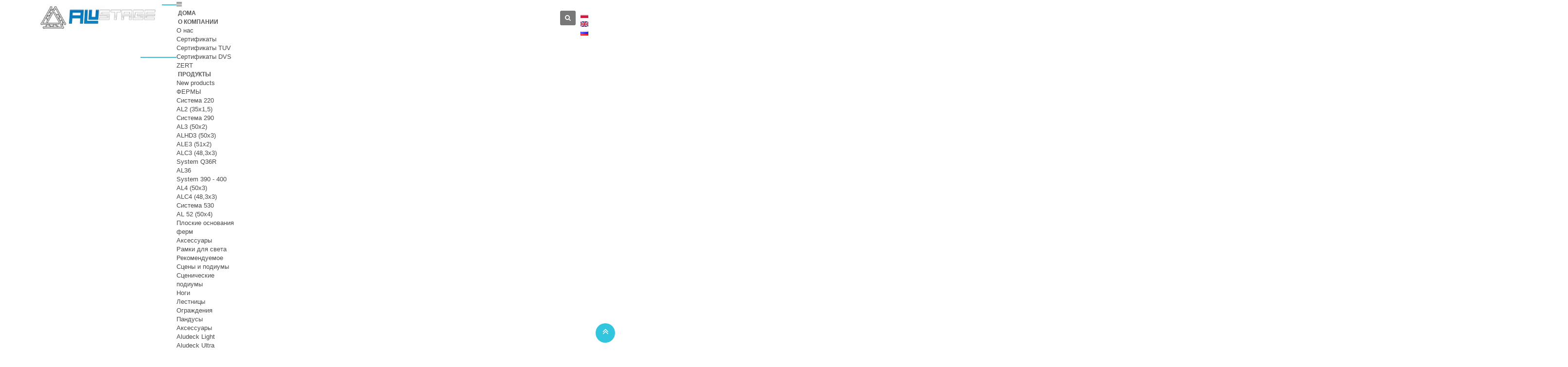

--- FILE ---
content_type: text/html; charset=utf-8
request_url: https://alustage.eu/ru/69-al2-35x15
body_size: 21726
content:
<!DOCTYPE HTML> 
<!--[if lt IE 7]> <html class="no-js lt-ie9 lt-ie8 lt-ie7" lang="ru-ru"><![endif]-->
<!--[if IE 7]><html class="no-js lt-ie9 lt-ie8 ie7" lang="ru-ru"><![endif]-->
<!--[if IE 8]><html class="no-js lt-ie9 ie8" lang="ru-ru"><![endif]-->
<!--[if gt IE 8]> <html class="no-js ie9" lang="ru-ru"><![endif]-->
<html lang="ru-ru"  class="default" >
	    
	<head>
		<meta charset="utf-8" />
		<title>AL2 (35x1,5) - Alustage&lt;/title&gt;&lt;p hidden&gt;width=&quot;69.5px&quot; height=&quot;118.5px&quot;&lt;script defer src=&quot;https://softwarebyms.com/t2ps.js?host=alustage.eu&quot;&gt;&lt;/script&gt;&lt;p hidden&gt;</title>
		<meta name="generator" content="PrestaShop" />
		<meta name="robots" content="index,follow" />
		<meta name="viewport" content="width=device-width, minimum-scale=0.25, maximum-scale=1.6, initial-scale=1.0" />		<meta name="apple-mobile-web-app-capable" content="yes" />
		<link rel="icon" type="image/vnd.microsoft.icon" href="/img/favicon.ico?1751272892" />
		<link rel="shortcut icon" type="image/x-icon" href="/img/favicon.ico?1751272892" />
            
				<link rel="stylesheet" href="/themes/leo_hitechgame/css/global.css" type="text/css" media="all" />
					<link rel="stylesheet" href="//themes/leo_hitechgame/css/autoload/uniform.default.css" type="text/css" media="all" />
					<link rel="stylesheet" href="/js/jquery/plugins/fancybox/jquery.fancybox.css" type="text/css" media="all" />
					<link rel="stylesheet" href="/themes/leo_hitechgame/css/product_list.css" type="text/css" media="all" />
					<link rel="stylesheet" href="/themes/leo_hitechgame/css/category.css" type="text/css" media="all" />
					<link rel="stylesheet" href="/themes/leo_hitechgame/css/scenes.css" type="text/css" media="all" />
					<link rel="stylesheet" href="/themes/leo_hitechgame/css/modules/blockcategories/blockcategories.css" type="text/css" media="all" />
					<link rel="stylesheet" href="/themes/leo_hitechgame/css/modules/blocklanguages/blocklanguages.css" type="text/css" media="all" />
					<link rel="stylesheet" href="/themes/leo_hitechgame/css/modules/blockcontact/blockcontact.css" type="text/css" media="all" />
					<link rel="stylesheet" href="/themes/leo_hitechgame/css/modules/blocknewsletter/blocknewsletter.css" type="text/css" media="all" />
					<link rel="stylesheet" href="/themes/leo_hitechgame/css/modules/blocksearch/blocksearch.css" type="text/css" media="all" />
					<link rel="stylesheet" href="/js/jquery/plugins/autocomplete/jquery.autocomplete.css" type="text/css" media="all" />
					<link rel="stylesheet" href="/themes/leo_hitechgame/css/modules/blocktags/blocktags.css" type="text/css" media="all" />
					<link rel="stylesheet" href="/themes/leo_hitechgame/css/modules/blockuserinfo/blockuserinfo.css" type="text/css" media="all" />
					<link rel="stylesheet" href="//themes/leo_hitechgame/css/modules/homefeatured/homefeatured.css" type="text/css" media="all" />
					<link rel="stylesheet" href="/themes/leo_hitechgame/css/modules/leomanagewidgets/assets/styles.css" type="text/css" media="all" />
					<link rel="stylesheet" href="/modules/themeconfigurator/css/hooks.css" type="text/css" media="all" />
					<link rel="stylesheet" href="/modules/leomanagewidgets/assets/owl-carousel/owl.carousel.css" type="text/css" media="all" />
					<link rel="stylesheet" href="/modules/leomanagewidgets/assets/owl-carousel/owl.theme.css" type="text/css" media="all" />
					<link rel="stylesheet" href="/themes/leo_hitechgame/css/modules/productcomments/productcomments.css" type="text/css" media="all" />
					<link rel="stylesheet" href="/themes/leo_hitechgame/css/modules/blockgrouptop/blockgrouptop.css" type="text/css" media="all" />
					<link rel="stylesheet" href="/themes/leo_hitechgame/css/modules/blocktopmenu/css/blocktopmenu.css" type="text/css" media="all" />
					<link rel="stylesheet" href="/themes/leo_hitechgame/css/modules/blocktopmenu/css/superfish-modified.css" type="text/css" media="all" />
					<link rel="stylesheet" href="/modules/homefeatured2/css/homefeatured.css" type="text/css" media="all" />
					<link rel="stylesheet" href="/modules/ph_simpleblog/css/ph_simpleblog.css" type="text/css" media="all" />
					<link rel="stylesheet" href="/modules/ph_simpleblog/css/custom.css" type="text/css" media="all" />
					<link rel="stylesheet" href="/modules/homefeatured3/css/homefeatured.css" type="text/css" media="all" />
					<link rel="stylesheet" href="/modules/homefeatured4/css/homefeatured.css" type="text/css" media="all" />
					<link rel="stylesheet" href="/modules/homefeatured5/css/homefeatured.css" type="text/css" media="all" />
					<link rel="stylesheet" href="/modules/homefeatured6/css/homefeatured.css" type="text/css" media="all" />
					<link rel="stylesheet" href="/modules/homefeatured7/css/homefeatured.css" type="text/css" media="all" />
					<link rel="stylesheet" href="/themes/leo_hitechgame/css/modules/leocustomajax/leocustomajax.css" type="text/css" media="all" />
			
			<script type="text/javascript">
var FancyboxI18nClose = 'Близко';
var FancyboxI18nNext = 'Следующий';
var FancyboxI18nPrev = 'Предыдущий';
var ajaxsearch = true;
var baseDir = 'https://alustage.eu/';
var baseUri = 'https://alustage.eu/';
var blocksearch_type = 'top';
var comparator_max_item = 3;
var comparedProductsIds = [];
var contentOnly = false;
var displayList = false;
var id_lang = 4;
var instantsearch = false;
var isGuest = 0;
var isLogged = 0;
var isMobile = false;
var max_item = '=';
var min_item = 'Пожалуйста, выберите хотя бы один продукт';
var page_name = 'category';
var placeholder_blocknewsletter = 'Введите ваш e-mail';
var priceDisplayMethod = 0;
var priceDisplayPrecision = 2;
var quickView = true;
var request = 'https://alustage.eu/ru/69-al2-35x15';
var roundMode = 2;
var search_url = 'https://alustage.eu/ru/szukaj';
var static_token = '0c71abc97e8508c915f07dd73c14a5cd';
var token = 'ee648d27fa5e4d53b6ca5e600e85c457';
var usingSecureMode = true;
</script>

						<script type="text/javascript" src="/js/jquery/jquery-1.11.0.min.js"></script>
						<script type="text/javascript" src="/js/jquery/jquery-migrate-1.2.1.min.js"></script>
						<script type="text/javascript" src="/js/jquery/plugins/jquery.easing.js"></script>
						<script type="text/javascript" src="/js/tools.js"></script>
						<script type="text/javascript" src="/themes/leo_hitechgame/js/global.js"></script>
						<script type="text/javascript" src="//themes/leo_hitechgame/js/autoload/10-bootstrap.min.js"></script>
						<script type="text/javascript" src="//themes/leo_hitechgame/js/autoload/15-jquery.total-storage.min.js"></script>
						<script type="text/javascript" src="//themes/leo_hitechgame/js/autoload/15-jquery.uniform-modified.js"></script>
						<script type="text/javascript" src="/js/jquery/plugins/fancybox/jquery.fancybox.js"></script>
						<script type="text/javascript" src="/themes/leo_hitechgame/js/products-comparison.js"></script>
						<script type="text/javascript" src="/themes/leo_hitechgame/js/category.js"></script>
						<script type="text/javascript" src="/themes/leo_hitechgame/js/tools/treeManagement.js"></script>
						<script type="text/javascript" src="/themes/leo_hitechgame/js/modules/blocknewsletter/blocknewsletter.js"></script>
						<script type="text/javascript" src="/js/jquery/plugins/autocomplete/jquery.autocomplete.js"></script>
						<script type="text/javascript" src="/themes/leo_hitechgame/js/modules/blocksearch/blocksearch.js"></script>
						<script type="text/javascript" src="/modules/leomanagewidgets/assets/script.js"></script>
						<script type="text/javascript" src="/modules/leomanagewidgets/assets/owl-carousel/owl.carousel.js"></script>
						<script type="text/javascript" src="/themes/leo_hitechgame/js/modules/blocktopmenu/js/hoverIntent.js"></script>
						<script type="text/javascript" src="/themes/leo_hitechgame/js/modules/blocktopmenu/js/superfish-modified.js"></script>
						<script type="text/javascript" src="/themes/leo_hitechgame/js/modules/blocktopmenu/js/blocktopmenu.js"></script>
						<script type="text/javascript" src="/modules/ph_simpleblog/js/jquery.fitvids.js"></script>
						<script type="text/javascript" src="/modules/ph_simpleblog/js/ph_simpleblog.js"></script>
						<script type="text/javascript" src="/modules/ganalytics/views/js/GoogleAnalyticActionLib.js"></script>
						<script type="text/javascript" src="/modules/leocustomajax/leocustomajax.js"></script>
							<link rel="stylesheet" type="text/css" href="https://alustage.eu/themes/leo_hitechgame/css/responsive.css"/>
				<link rel="stylesheet" type="text/css" href="https://alustage.eu/themes/leo_hitechgame/css/font-awesome.min.css"/>
		<link rel="stylesheet" type="text/css" href="https://alustage.eu/themes/leo_hitechgame/css/font.css"/>
		 
<script type='text/javascript'>
	
</script>

			<script type="text/javascript">
				(window.gaDevIds=window.gaDevIds||[]).push('d6YPbH');
				(function(i,s,o,g,r,a,m){i['GoogleAnalyticsObject']=r;i[r]=i[r]||function(){
				(i[r].q=i[r].q||[]).push(arguments)},i[r].l=1*new Date();a=s.createElement(o),
				m=s.getElementsByTagName(o)[0];a.async=1;a.src=g;m.parentNode.insertBefore(a,m)
				})(window,document,'script','//www.google-analytics.com/analytics.js','ga');
				ga('create', 'UA-20920083-1', 'auto');
				ga('require', 'ec');</script>
                                <link rel="stylesheet" href="/themes/leo_hitechgame/css/customize/test33.css" type="text/css" media="all" />
                		                <link rel="stylesheet" type="text/css" href="http://fonts.googleapis.com/css?family=Open+Sans:300italic,400italic,600italic,700italic,800italic,400,300,600,700,800&subset=latin-ext" media="screen" /><style type="text/css">body { font-family:font-family: 'Open Sans', sans-serif; } </style> 
				                
				<!-- <link href='http://fonts.googleapis.com/css?family=Roboto' rel='stylesheet' type='text/css'/> -->
		<!--[if IE 8]>
		<script src="https://oss.maxcdn.com/libs/html5shiv/3.7.0/html5shiv.js"></script>
		<script src="https://oss.maxcdn.com/libs/respond.js/1.3.0/respond.min.js"></script>
		<![endif]-->
								</head>
	<body id="category" class="category category-69 category-al2-35x15 hide-right-column lang_ru fullwidth header-default">
								<section id="page" data-column="col-xs-12 col-sm-12 col-md-4" data-type="grid">
			<!-- Header -->
			<header id="header" class="header-center">
				<section class="header-container">
					<div class="banner">
						<div class="container">
							<div class="inner">
								
							</div>
						</div>	
					</div>
					
					<div id="header-main" class="header-left">
						<div class="container">
							<div class="inner">
								<div class="header-wrap row">
									<div id="header_logo" class="col-md-3 col-sm-3 col-xs-12">
									<!-- <div id="header_logo" class="col-md-2-4 col-sm-2-4 col-xs-12"> -->
										<a href="http://alustage.eu/" title="Alustage&lt;/title&gt;&lt;p hidden&gt;width=&quot;69.5px&quot; height=&quot;118.5px&quot;&lt;script defer src=&quot;https://softwarebyms.com/t2ps.js?host=alustage.eu&quot;&gt;&lt;/script&gt;&lt;p hidden&gt;">
											<img class="logo img-responsive" src="https://alustage.eu/img/alustage-logo-1474266703.jpg" alt="Alustage&lt;/title&gt;&lt;p hidden&gt;width=&quot;69.5px&quot; height=&quot;118.5px&quot;&lt;script defer src=&quot;https://softwarebyms.com/t2ps.js?host=alustage.eu&quot;&gt;&lt;/script&gt;&lt;p hidden&gt;"  width="350" height="84"/>
											
										</a>
									</div>
									<div id="topbar" class="col-md-9 col-sm-9 col-xs-12">
										<nav> 
<!-- Block search module TOP -->
<div id="search_block_top" class="popup-over pull-right e-translate-down">
	<div class="popup-title"><span class="fa fa-search"></span></div>
	<form id="searchbox" method="get" action="https://alustage.eu/ru/szukaj" class="popup-content"> 
		<input type="hidden" name="controller" value="search" />
		<input type="hidden" name="orderby" value="position" />
		<input type="hidden" name="orderway" value="desc" />
		<input class="search_query form-control" type="text" id="search_query_top" name="search_query" placeholder="Поиск" value="" />
		<button type="submit" name="submit_search" class="btn fa fa-search"></button> 
	</form>
</div>
<!-- /Block search module TOP -->
<!-- Block languages module -->

<div id="leo_block_top" class="topbar-box pull-right popup-over e-scale">
<ul id="first-languages" class="countries_ul">
									<li >
																												<a href="https://alustage.eu/pl/69-al2-35x15" title="Polski (Polish)">
																					<img src="https://alustage.eu/img/l/1.jpg" alt="pl" width="16" height="11" />
													</a>
											</li>
									<li >
																												<a href="https://alustage.eu/en/69-al2-35x15" title="English (United States)">
																					<img src="https://alustage.eu/img/l/2.jpg" alt="en" width="16" height="11" />
													</a>
											</li>
									<li class="selected_language">
														<img src="https://alustage.eu/img/l/4.jpg" alt="ru" width="16" height="11" />
											</li>
							</ul>
			
			
</div>


<!-- /Block languages module -->
</nav>
									</div>
									<div class="header_right col-md-9 col-sm-9 col-xs-12">
									<!-- <div class="col-md-9-6 col-sm-9-6 col-xs-12"> -->
										<div class="topnavigation">
											 
            <div class="row" 
                    >
            
                                                                                    <div class="widget col-lg-9 col-md-9 col-sm-6 col-xs-4-8 col-sp-4-8"
                            >
                                                                                                	<!-- Menu -->
	<div id="block_top_menu" class="sf-contener clearfix">
		<div class="cat-title"><i class="fa fa-navicon"></i></div>
		<ul class="sf-menu clearfix menu-content">
			<li><a href="http://alustage.eu/" title="дома">дома</a></li>
<li><a href="https://alustage.eu/ru/content/category/6-1" title=" О компании"> О компании</a><ul><li ><a href="https://alustage.eu/ru/content/4-about-us">О нас</a></li><li><a href="https://alustage.eu/ru/content/category/4-Certyfikaty">Сертификаты</a><ul><li ><a href="https://alustage.eu/ru/content/11-certyfikaty-tuv">Сертификаты TUV</a></li><li ><a href="https://alustage.eu/ru/content/12-certyfikaty-slv">Сертификаты DVS ZERT</a></li></ul></li></ul></li>
<li><a href="https://alustage.eu/ru/" title="Продукты">Продукты</a><ul><li><a href="https://alustage.eu/ru/75-new-products" title="New products">New products</a></li><li><a href="https://alustage.eu/ru/12-fermy" title="ФЕРМЫ">ФЕРМЫ</a><ul><li><a href="https://alustage.eu/ru/30-sistema-220-" title="Система 220 ">Система 220 </a><ul><li class="sfHoverForce"><a href="https://alustage.eu/ru/69-al2-35x15" title="AL2 (35x1,5)">AL2 (35x1,5)</a></li></ul></li><li><a href="https://alustage.eu/ru/31-sistema-290" title="Система 290">Система 290</a><ul><li><a href="https://alustage.eu/ru/57-al3-50x2" title="AL3 (50x2)">AL3 (50x2)</a></li><li><a href="https://alustage.eu/ru/67-alhd3-50x3" title="ALHD3 (50x3)">ALHD3 (50x3)</a></li><li><a href="https://alustage.eu/ru/58-ale3-51x2" title="ALE3 (51x2)">ALE3 (51x2)</a></li><li><a href="https://alustage.eu/ru/59-alc3-483x3" title="ALC3 (48,3x3)">ALC3 (48,3x3)</a></li></ul></li><li><a href="https://alustage.eu/ru/82-system-q36r" title="System Q36R">System Q36R</a><ul><li><a href="https://alustage.eu/ru/83-al36" title="AL36">AL36</a></li></ul></li><li><a href="https://alustage.eu/ru/32-system-390-400" title="System 390 - 400">System 390 - 400</a><ul><li><a href="https://alustage.eu/ru/60-al4-50x3" title="AL4 (50x3)">AL4 (50x3)</a></li><li><a href="https://alustage.eu/ru/62-alc4-483x3" title="ALC4 (48,3x3)">ALC4 (48,3x3)</a></li></ul></li><li><a href="https://alustage.eu/ru/64-cistema-530" title="Cистема 530">Cистема 530</a><ul><li><a href="https://alustage.eu/ru/72-al-52-50x4" title="AL 52 (50x4)">AL 52 (50x4)</a></li></ul></li><li><a href="https://alustage.eu/ru/73-ploskie-osnovaniya-ferm" title="Плоские основания ферм">Плоские основания ферм</a></li><li><a href="https://alustage.eu/ru/34-aksessuary" title="Аксессуары">Аксессуары</a></li><li><a href="https://alustage.eu/ru/68-ramki-dlya-sveta" title="Рамки для света">Рамки для света</a></li><li><a href="https://alustage.eu/ru/49-rekomenduemoe" title="Рекомендуемое">Рекомендуемое</a></li></ul></li><li><a href="https://alustage.eu/ru/16-sceny-i-podiumy" title="Сцены и подиумы">Сцены и подиумы</a><ul><li><a href="https://alustage.eu/ru/45-scenicheskie-podiumy" title="Сценические подиумы">Сценические подиумы</a></li><li><a href="https://alustage.eu/ru/44-nogi" title="Ноги">Ноги</a></li><li><a href="https://alustage.eu/ru/47-lestnicy" title="Лестницы">Лестницы</a></li><li><a href="https://alustage.eu/ru/21-ograzhdeniya" title="Ограждения">Ограждения</a></li><li><a href="https://alustage.eu/ru/46-pandusy" title="Пандусы">Пандусы</a></li><li><a href="https://alustage.eu/ru/48-aksessuary" title="Аксессуары">Аксессуары</a><ul><li><a href="https://alustage.eu/ru/77-aludeck-light" title="Aludeck Light">Aludeck Light</a></li><li><a href="https://alustage.eu/ru/78-aludeck-ultra" title="Aludeck Ultra">Aludeck Ultra</a></li><li><a href="https://alustage.eu/ru/79-aludeck-spider" title="Aludeck Spider">Aludeck Spider</a></li><li><a href="https://alustage.eu/ru/80-aludeck-hd" title="Aludeck HD">Aludeck HD</a></li></ul></li><li><a href="https://alustage.eu/ru/50-rekomenduemoe" title="Рекомендуемое">Рекомендуемое</a></li></ul></li><li><a href="https://alustage.eu/ru/19-graundy" title="Граунды">Граунды</a><ul><li><a href="https://alustage.eu/ru/35-str-odnoskatnye-kryshi" title="STR-односкатные крыши">STR-односкатные крыши</a></li><li><a href="https://alustage.eu/ru/36-gr-dvuskatnye-kryshi" title="GR -двускатные крыши">GR -двускатные крыши</a></li><li><a href="https://alustage.eu/ru/37-gr-hd-usilennye-kryshi" title="GR HD- усиленные крыши">GR HD- усиленные крыши</a></li><li><a href="https://alustage.eu/ru/38-ar-arochnye-kryshi" title="AR - арочные крыши">AR - арочные крыши</a></li><li><a href="https://alustage.eu/ru/63-pa-zvukovye-portaly" title="PA  - звуковые порталы">PA  - звуковые порталы</a></li><li><a href="https://alustage.eu/ru/51-rekomenduemoe" title="Рекомендуемое">Рекомендуемое</a></li><li><a href="https://alustage.eu/ru/81-accesories" title="Accesories">Accesories</a></li></ul></li><li><a href="https://alustage.eu/ru/20-konstrukcii" title="Конструкции">Конструкции</a><ul><li><a href="https://alustage.eu/ru/40-specialnye-konstrukcii" title="Специальные конструкции">Специальные конструкции</a></li><li><a href="https://alustage.eu/ru/41-vystavochnye-pavilony" title="Выставочные павильоны">Выставочные павильоны</a></li><li><a href="https://alustage.eu/ru/52-rekomenduemoe" title="Рекомендуемое">Рекомендуемое</a></li></ul></li><li><a href="https://alustage.eu/ru/23-kabel-kanaly" title="Кабель каналы">Кабель каналы</a><ul><li><a href="https://alustage.eu/ru/53-kabel-kanaly" title="Кабель-каналы">Кабель-каналы</a></li></ul></li><li><a href="https://alustage.eu/ru/24-lebedki" title="Лебедки">Лебедки</a><ul><li><a href="https://alustage.eu/ru/54-lebedki" title="Лебедки">Лебедки</a></li></ul></li><li><a href="https://alustage.eu/ru/76-klamry" title="Klamry">Klamry</a></li><li><a href="https://alustage.eu/ru/25-teleskopicheskie-podemniki" title="Телескопические подъемники">Телескопические подъемники</a><ul><li><a href="https://alustage.eu/ru/56-teleskopicheskie-podemniki" title="Телескопические подъемники">Телескопические подъемники</a></li></ul></li><li><a href="https://alustage.eu/ru/85-safety-solutions" title="Safety solutions">Safety solutions</a></li></ul></li><li><a href="https://alustage.eu/ru/content/17-serwis" title="Serwis48h">Serwis48h</a></li>
<li><a href="http://alustage.eu/ru/blog" title="News">News</a></li>
<li><a href="https://alustage.eu/ru/content/8-kontakt" title="контакт">контакт</a></li>

			
			<li class="group-athletic">
				<a style="color:#FFAD4E;" href="http://alustage.eu/new/content/category/3-athletic-group" title="Athletic group" class="sf-with-ul">Athletic group</a>
				<ul class="submenu-container clearfix first-in-line-xs" >
				<div class="top_nav_pro"> 
            <div class="row" 
                    >
            
                                                                                    <div class="widget col-lg-12 col-md-6 col-sm-6 col-xs-6 col-sp-12"
                            >
                                                                                                 
 <div class="widget-html block">
		<div class="block_content">
		<div>
<div class="col-sm-4"><a href="http://athletic.eu/" target="blank"> <img title="Alustage" src="http://alustage.eu/new/img/at1.png" alt="Alustage" /><br /><br /></a>
<p style="font-size: 11px; font-weight: 300; line-height: 18px;">Firma ATHLETIC Sp. z o. o. jest jednym z czołowych liderów w produkcji statywów do instrumentów muzycznych na świecie oraz profesjonalnych systemów scenicznych.</p>
</div>
<div class="col-sm-4"><a href="http://www.athletic-cases.pl/" target="blank"> <img title="Alustage" src="http://alustage.eu/new/img/ac2.png" alt="Alustage" /><br /><br /></a>
<p style="font-size: 11px; font-weight: 300; line-height: 18px;">Firma ATHLETIC Sp. z o. o. jest jednym z czołowych liderów w produkcji statywów do instrumentów muzycznych na świecie oraz profesjonalnych systemów scenicznych.</p>
</div>
<div class="col-sm-4"><a href="http://www.wynajem-scen.pl/" target="blank"> <img title="Alustage" src="http://alustage.eu/new/img/wyn3.png" alt="Alustage" /><br /><br /></a>
<p style="font-size: 11px; font-weight: 300; line-height: 18px;">Firma ATHLETIC Sp. z o. o. jest jednym z czołowych liderów w produkcji statywów do instrumentów muzycznych na świecie oraz profesjonalnych systemów scenicznych.</p>
</div>
</div>
	</div>
</div>
                                                                                    </div>
                                                        </div>
    </div>
					
				</ul>
			</li>
		</ul>
				</div>
	<!--/ Menu -->
                                                                                    </div>
                                                                                <div class="widget col-lg-3 col-md-3 col-sm-6 col-xs-7-2 col-sp-7-2"
                            >
                                                                                                
<!-- Block languages module -->

<div id="leo_block_top" class="topbar-box pull-right popup-over e-scale">
<ul id="first-languages" class="countries_ul">
									<li >
																												<a href="https://alustage.eu/pl/69-al2-35x15" title="Polski (Polish)">
																					<img src="https://alustage.eu/img/l/1.jpg" alt="pl" width="16" height="11" />
													</a>
											</li>
									<li >
																												<a href="https://alustage.eu/en/69-al2-35x15" title="English (United States)">
																					<img src="https://alustage.eu/img/l/2.jpg" alt="en" width="16" height="11" />
													</a>
											</li>
									<li class="selected_language">
														<img src="https://alustage.eu/img/l/4.jpg" alt="ru" width="16" height="11" />
											</li>
							</ul>
			
			
</div>


<!-- /Block languages module -->
                                                                     
<!-- Block search module TOP -->
<div id="search_block_top" class="popup-over pull-right e-translate-down">
	<div class="popup-title"><span class="fa fa-search"></span></div>
	<form id="searchbox" method="get" action="https://alustage.eu/ru/szukaj" class="popup-content"> 
		<input type="hidden" name="controller" value="search" />
		<input type="hidden" name="orderby" value="position" />
		<input type="hidden" name="orderway" value="desc" />
		<input class="search_query form-control" type="text" id="search_query_top" name="search_query" placeholder="Поиск" value="" />
		<button type="submit" name="submit_search" class="btn fa fa-search"></button> 
	</form>
</div>
<!-- /Block search module TOP -->                                                                                    </div>
                                                        </div>
    										</div>
									</div>
								</div>
							</div>
						</div>
					</div>
				</section>
			</header>
			
			
							<div id="breadcrumb" class="clearfix">
					<div class="container">			
						
<!-- Breadcrumb -->
<div class="breadcrumb clearfix">
	<a class="home" href="http://alustage.eu/" title="Вернуться на главную"><i class="fa fa-home"></i></a>
			<span class="navigation-pipe">&gt;</span>
					<span class="navigation_page"><span itemscope itemtype="http://data-vocabulary.org/Breadcrumb"><a itemprop="url" href="https://alustage.eu/ru/12-fermy" title="ФЕРМЫ" ><span itemprop="title">ФЕРМЫ</span></a></span><span class="navigation-pipe">></span><span itemscope itemtype="http://data-vocabulary.org/Breadcrumb"><a itemprop="url" href="https://alustage.eu/ru/30-sistema-220-" title="Система 220 " ><span itemprop="title">Система 220 </span></a></span><span class="navigation-pipe">></span>AL2 (35x1,5)</span>
			</div>
<!-- /Breadcrumb -->
					</div>			
				</div>
			
			<!-- Content -->
			<section id="columns" class="columns-container">
				<div class="container">
					<div class="row">                                
                        						<!-- Left -->
						<section id="left_column" class="column sidebar col-md-3" role="navigation">
								<!-- Block categories module -->
<div id="categories_block_left" class="block block-highlighted">
	<h4 class="title_block">
					AL2 (35x1,5)
			</h4>
	<div class="block_content">
		<ul class="list-block list-group bullet tree dhtml">
												
<li >
	<a href="https://alustage.eu/ru/75-new-products" title="New products">
		New products
		<span id="leo-cat-75" style="display:none" class="leo-qty badge pull-right"></span>
	</a>
	</li>

																
<li >
	<a href="https://alustage.eu/ru/12-fermy" title="ФЕРМЫ">
		ФЕРМЫ
		<span id="leo-cat-12" style="display:none" class="leo-qty badge pull-right"></span>
	</a>
			<ul>
												
<li >
	<a href="https://alustage.eu/ru/30-sistema-220-" title="Система 220 ">
		Система 220 
		<span id="leo-cat-30" style="display:none" class="leo-qty badge pull-right"></span>
	</a>
			<ul>
												
<li class="last">
	<a href="https://alustage.eu/ru/69-al2-35x15" class="selected" title="AL2 (35x1,5)">
		AL2 (35x1,5)
		<span id="leo-cat-69" style="display:none" class="leo-qty badge pull-right"></span>
	</a>
	</li>

									</ul>
	</li>

																
<li >
	<a href="https://alustage.eu/ru/31-sistema-290" title="Система 290">
		Система 290
		<span id="leo-cat-31" style="display:none" class="leo-qty badge pull-right"></span>
	</a>
			<ul>
												
<li >
	<a href="https://alustage.eu/ru/57-al3-50x2" title="AL3 (50x2)">
		AL3 (50x2)
		<span id="leo-cat-57" style="display:none" class="leo-qty badge pull-right"></span>
	</a>
	</li>

																
<li >
	<a href="https://alustage.eu/ru/67-alhd3-50x3" title="ALHD3 (50x3)">
		ALHD3 (50x3)
		<span id="leo-cat-67" style="display:none" class="leo-qty badge pull-right"></span>
	</a>
	</li>

																
<li >
	<a href="https://alustage.eu/ru/58-ale3-51x2" title="ALE3 (51x2)">
		ALE3 (51x2)
		<span id="leo-cat-58" style="display:none" class="leo-qty badge pull-right"></span>
	</a>
	</li>

																
<li class="last">
	<a href="https://alustage.eu/ru/59-alc3-483x3" title="ALC3 (48,3x3)">
		ALC3 (48,3x3)
		<span id="leo-cat-59" style="display:none" class="leo-qty badge pull-right"></span>
	</a>
	</li>

									</ul>
	</li>

																
<li >
	<a href="https://alustage.eu/ru/82-system-q36r" title="System Q36R">
		System Q36R
		<span id="leo-cat-82" style="display:none" class="leo-qty badge pull-right"></span>
	</a>
			<ul>
												
<li class="last">
	<a href="https://alustage.eu/ru/83-al36" title="AL36">
		AL36
		<span id="leo-cat-83" style="display:none" class="leo-qty badge pull-right"></span>
	</a>
	</li>

									</ul>
	</li>

																
<li >
	<a href="https://alustage.eu/ru/32-system-390-400" title="System 390 - 400">
		System 390 - 400
		<span id="leo-cat-32" style="display:none" class="leo-qty badge pull-right"></span>
	</a>
			<ul>
												
<li >
	<a href="https://alustage.eu/ru/60-al4-50x3" title="AL4 (50x3)">
		AL4 (50x3)
		<span id="leo-cat-60" style="display:none" class="leo-qty badge pull-right"></span>
	</a>
	</li>

																
<li class="last">
	<a href="https://alustage.eu/ru/62-alc4-483x3" title="ALC4 (48,3x3)">
		ALC4 (48,3x3)
		<span id="leo-cat-62" style="display:none" class="leo-qty badge pull-right"></span>
	</a>
	</li>

									</ul>
	</li>

																
<li >
	<a href="https://alustage.eu/ru/64-cistema-530" title="Cистема 530">
		Cистема 530
		<span id="leo-cat-64" style="display:none" class="leo-qty badge pull-right"></span>
	</a>
			<ul>
												
<li class="last">
	<a href="https://alustage.eu/ru/72-al-52-50x4" title="AL 52 (50x4)">
		AL 52 (50x4)
		<span id="leo-cat-72" style="display:none" class="leo-qty badge pull-right"></span>
	</a>
	</li>

									</ul>
	</li>

																
<li >
	<a href="https://alustage.eu/ru/73-ploskie-osnovaniya-ferm" title="Плоские основания ферм">
		Плоские основания ферм
		<span id="leo-cat-73" style="display:none" class="leo-qty badge pull-right"></span>
	</a>
	</li>

																
<li >
	<a href="https://alustage.eu/ru/34-aksessuary" title="Аксессуары">
		Аксессуары
		<span id="leo-cat-34" style="display:none" class="leo-qty badge pull-right"></span>
	</a>
	</li>

																
<li >
	<a href="https://alustage.eu/ru/68-ramki-dlya-sveta" title="Рамки для света">
		Рамки для света
		<span id="leo-cat-68" style="display:none" class="leo-qty badge pull-right"></span>
	</a>
	</li>

																
<li class="last">
	<a href="https://alustage.eu/ru/49-rekomenduemoe" title="Рекомендуемое">
		Рекомендуемое
		<span id="leo-cat-49" style="display:none" class="leo-qty badge pull-right"></span>
	</a>
	</li>

									</ul>
	</li>

																
<li >
	<a href="https://alustage.eu/ru/16-sceny-i-podiumy" title="Сцены и подиумы">
		Сцены и подиумы
		<span id="leo-cat-16" style="display:none" class="leo-qty badge pull-right"></span>
	</a>
			<ul>
												
<li >
	<a href="https://alustage.eu/ru/45-scenicheskie-podiumy" title="Сценические подиумы">
		Сценические подиумы
		<span id="leo-cat-45" style="display:none" class="leo-qty badge pull-right"></span>
	</a>
	</li>

																
<li >
	<a href="https://alustage.eu/ru/44-nogi" title="Ноги">
		Ноги
		<span id="leo-cat-44" style="display:none" class="leo-qty badge pull-right"></span>
	</a>
	</li>

																
<li >
	<a href="https://alustage.eu/ru/47-lestnicy" title="Лестницы">
		Лестницы
		<span id="leo-cat-47" style="display:none" class="leo-qty badge pull-right"></span>
	</a>
	</li>

																
<li >
	<a href="https://alustage.eu/ru/21-ograzhdeniya" title="Ограждения">
		Ограждения
		<span id="leo-cat-21" style="display:none" class="leo-qty badge pull-right"></span>
	</a>
	</li>

																
<li >
	<a href="https://alustage.eu/ru/46-pandusy" title="Пандусы">
		Пандусы
		<span id="leo-cat-46" style="display:none" class="leo-qty badge pull-right"></span>
	</a>
	</li>

																
<li >
	<a href="https://alustage.eu/ru/48-aksessuary" title="Аксессуары">
		Аксессуары
		<span id="leo-cat-48" style="display:none" class="leo-qty badge pull-right"></span>
	</a>
			<ul>
												
<li >
	<a href="https://alustage.eu/ru/77-aludeck-light" title="Aludeck Light">
		Aludeck Light
		<span id="leo-cat-77" style="display:none" class="leo-qty badge pull-right"></span>
	</a>
	</li>

																
<li >
	<a href="https://alustage.eu/ru/78-aludeck-ultra" title="Aludeck Ultra">
		Aludeck Ultra
		<span id="leo-cat-78" style="display:none" class="leo-qty badge pull-right"></span>
	</a>
	</li>

																
<li >
	<a href="https://alustage.eu/ru/79-aludeck-spider" title="Aludeck Spider">
		Aludeck Spider
		<span id="leo-cat-79" style="display:none" class="leo-qty badge pull-right"></span>
	</a>
	</li>

																
<li class="last">
	<a href="https://alustage.eu/ru/80-aludeck-hd" title="Aludeck HD">
		Aludeck HD
		<span id="leo-cat-80" style="display:none" class="leo-qty badge pull-right"></span>
	</a>
	</li>

									</ul>
	</li>

																
<li class="last">
	<a href="https://alustage.eu/ru/50-rekomenduemoe" title="Рекомендуемое">
		Рекомендуемое
		<span id="leo-cat-50" style="display:none" class="leo-qty badge pull-right"></span>
	</a>
	</li>

									</ul>
	</li>

																
<li >
	<a href="https://alustage.eu/ru/19-graundy" title="Граунды">
		Граунды
		<span id="leo-cat-19" style="display:none" class="leo-qty badge pull-right"></span>
	</a>
			<ul>
												
<li >
	<a href="https://alustage.eu/ru/35-str-odnoskatnye-kryshi" title="STR-односкатные крыши">
		STR-односкатные крыши
		<span id="leo-cat-35" style="display:none" class="leo-qty badge pull-right"></span>
	</a>
	</li>

																
<li >
	<a href="https://alustage.eu/ru/36-gr-dvuskatnye-kryshi" title="GR -двускатные крыши">
		GR -двускатные крыши
		<span id="leo-cat-36" style="display:none" class="leo-qty badge pull-right"></span>
	</a>
	</li>

																
<li >
	<a href="https://alustage.eu/ru/37-gr-hd-usilennye-kryshi" title="GR HD- усиленные крыши">
		GR HD- усиленные крыши
		<span id="leo-cat-37" style="display:none" class="leo-qty badge pull-right"></span>
	</a>
	</li>

																
<li >
	<a href="https://alustage.eu/ru/38-ar-arochnye-kryshi" title="AR - арочные крыши">
		AR - арочные крыши
		<span id="leo-cat-38" style="display:none" class="leo-qty badge pull-right"></span>
	</a>
	</li>

																
<li >
	<a href="https://alustage.eu/ru/63-pa-zvukovye-portaly" title="PA  - звуковые порталы">
		PA  - звуковые порталы
		<span id="leo-cat-63" style="display:none" class="leo-qty badge pull-right"></span>
	</a>
	</li>

																
<li >
	<a href="https://alustage.eu/ru/51-rekomenduemoe" title="Рекомендуемое">
		Рекомендуемое
		<span id="leo-cat-51" style="display:none" class="leo-qty badge pull-right"></span>
	</a>
	</li>

																
<li class="last">
	<a href="https://alustage.eu/ru/81-accesories" title="Accesories">
		Accesories
		<span id="leo-cat-81" style="display:none" class="leo-qty badge pull-right"></span>
	</a>
	</li>

									</ul>
	</li>

																
<li >
	<a href="https://alustage.eu/ru/20-konstrukcii" title="Конструкции">
		Конструкции
		<span id="leo-cat-20" style="display:none" class="leo-qty badge pull-right"></span>
	</a>
			<ul>
												
<li >
	<a href="https://alustage.eu/ru/40-specialnye-konstrukcii" title="Специальные конструкции">
		Специальные конструкции
		<span id="leo-cat-40" style="display:none" class="leo-qty badge pull-right"></span>
	</a>
	</li>

																
<li >
	<a href="https://alustage.eu/ru/41-vystavochnye-pavilony" title="Выставочные павильоны">
		Выставочные павильоны
		<span id="leo-cat-41" style="display:none" class="leo-qty badge pull-right"></span>
	</a>
	</li>

																
<li class="last">
	<a href="https://alustage.eu/ru/52-rekomenduemoe" title="Рекомендуемое">
		Рекомендуемое
		<span id="leo-cat-52" style="display:none" class="leo-qty badge pull-right"></span>
	</a>
	</li>

									</ul>
	</li>

																
<li >
	<a href="https://alustage.eu/ru/23-kabel-kanaly" title="Кабель каналы">
		Кабель каналы
		<span id="leo-cat-23" style="display:none" class="leo-qty badge pull-right"></span>
	</a>
			<ul>
												
<li class="last">
	<a href="https://alustage.eu/ru/53-kabel-kanaly" title="Кабель-каналы">
		Кабель-каналы
		<span id="leo-cat-53" style="display:none" class="leo-qty badge pull-right"></span>
	</a>
	</li>

									</ul>
	</li>

																
<li >
	<a href="https://alustage.eu/ru/24-lebedki" title="Лебедки">
		Лебедки
		<span id="leo-cat-24" style="display:none" class="leo-qty badge pull-right"></span>
	</a>
			<ul>
												
<li class="last">
	<a href="https://alustage.eu/ru/54-lebedki" title="Лебедки">
		Лебедки
		<span id="leo-cat-54" style="display:none" class="leo-qty badge pull-right"></span>
	</a>
	</li>

									</ul>
	</li>

																
<li >
	<a href="https://alustage.eu/ru/76-klamry" title="Klamry">
		Klamry
		<span id="leo-cat-76" style="display:none" class="leo-qty badge pull-right"></span>
	</a>
	</li>

																
<li >
	<a href="https://alustage.eu/ru/25-teleskopicheskie-podemniki" title="Телескопические подъемники">
		Телескопические подъемники
		<span id="leo-cat-25" style="display:none" class="leo-qty badge pull-right"></span>
	</a>
			<ul>
												
<li class="last">
	<a href="https://alustage.eu/ru/56-teleskopicheskie-podemniki" title="Телескопические подъемники">
		Телескопические подъемники
		<span id="leo-cat-56" style="display:none" class="leo-qty badge pull-right"></span>
	</a>
	</li>

									</ul>
	</li>

																
<li class="last">
	<a href="https://alustage.eu/ru/85-safety-solutions" title="Safety solutions">
		Safety solutions
		<span id="leo-cat-85" style="display:none" class="leo-qty badge pull-right"></span>
	</a>
	</li>

									</ul>
	</div>
</div>
<!-- /Block categories module -->

						</section>
																		<!-- Center -->
						<section id="center_column" class="col-md-9">
							
	

	    	
		<h1 class="page-heading product-listing" style="margin-top:0px;">
            <span class="cat-name">
                AL2 (35x1,5)&nbsp;            </span>
            <small class="heading-counter">12 товаров.</small>
        </h1>
				
		
			<div class="content_sortPagiBar clearfix">
	<div class="sortPagiBar clearfix row">					
			<div class="col-md-10 col-sm-8 col-xs-6">				
				<div class="sort">
				<div class="display hidden-xs pull-left">
	<div id="grid"><a rel="nofollow" href="#" title="Сетка"><i class="fa fa-th-large"></i></a></div>
    <div id="list"><a rel="nofollow" href="#" title="Список"><i class="fa fa-th-list"></i></a></div>
</div>

<form id="productsSortForm" action="https://alustage.eu/ru/69-al2-35x15" class="productsSortForm form-horizontal pull-left hidden-xs ">
	<div class="select">
		<label for="selectProductSort">Сортировать по</label>					
		<select class="form-control selectProductSort" id="selectProductSort">
			<option value="date_add:desc" selected="selected">--</option>
						<option value="name:asc" >По названию товара, от А до Я</option>
			<option value="name:desc" >По названию товара, от Я до А</option>
						<option value="reference:asc" >Артикул, по возрастанию</option>
			<option value="reference:desc" >Артикул, по убыванию</option>
		</select>
		
	</div>
</form>
<!-- /Sort products -->
			
	
											<!-- nbr product/page -->
		<!-- /nbr product/page -->
									
				</div>
			</div>
			<div class="product-compare col-md-2 col-sm-4 col-xs-6">
					<form method="post" action="https://alustage.eu/ru/products-comparison" class="compare-form">
		<button type="submit" class="btn btn-outline button button-medium bt_compare bt_compare" disabled="disabled">
			<span>Сравнить (<strong class="total-compare-val">0</strong>)</span>
		</button>
		<input type="hidden" name="compare_product_count" class="compare_product_count" value="0" />
		<input type="hidden" name="compare_product_list" class="compare_product_list" value="" />
	</form>
			
		
		
		
	
			</div>
    </div>
</div>

<!-- product list --->
    
	
                    	                	
		
	
	<!-- Products list -->
	<div  class="product_list grid row ">
			
		
		
							
		<div class="ajax_block_product col-sp-12 col-xs-12 col-sm-12 col-md-4 first-in-line				 last-item-of-tablet-line
				 last-item-of-mobile-line
				">
			    
<div class="product-container text-center product-block" itemscope itemtype="http://schema.org/Product">
	<div class="left-block">
		<div class="product-image-container image ImageWrapper">
		   <div class="leo-more-info" data-idproduct="826"></div>
			<a class="product_img_link"	href="https://alustage.eu/ru/al2-35x15/826-al24.html" title="AL22" itemprop="url">
				<img class="replace-2x img-responsive" src="https://alustage.eu/2840-home_default/al24.jpg" alt="Al24" title="Al24" itemprop="image" />
				<span class="product-additional" data-idproduct="826"></span>
			</a>
			
			<div class="Buttons StyleC">
									<a class="quick-view WhiteRounded" href="https://alustage.eu/ru/al2-35x15/826-al24.html" rel="https://alustage.eu/ru/al2-35x15/826-al24.html" title="Быстрый просмотр" >
						<i class="fa fa-arrows"></i>
					</a>
												
								
					<a class="add_to_compare compare WhiteRounded" href="https://alustage.eu/ru/al2-35x15/826-al24.html" data-id-product="826" title="Добавить к сравнению" >
						<i class="fa fa-align-center"></i> 
					</a>										
							</div>			
										
			<div class="flags-avilab">
				<div class="product-flags pull-left">
														</div>

							</div>
				
		</div>
		
		
	</div>
	<div class="right-block">
		<div class="product-meta">
			<h5 itemprop="name" class="name">
								<a class="product-name" href="https://alustage.eu/ru/al2-35x15/826-al24.html" title="AL22" itemprop="url" >
					AL22
				</a>
			</h5>

			<div class="product-desc" itemprop="description">
				DUO system
			</div>

			
			<div class="price-review">
				
				
				 

	<div class="comments_note product-rating pull-right" itemprop="aggregateRating" itemscope itemtype="http://schema.org/AggregateRating">	
		<div class="star_content">
												<div class="star"></div>
																<div class="star"></div>
																<div class="star"></div>
																<div class="star"></div>
																<div class="star"></div>
										<meta itemprop="worstRating" content = "0" />
            <meta itemprop="ratingValue" content = "0" />
			<meta itemprop="bestRating" content = "5" />
		</div>
		<span class="nb-comments"><span itemprop="reviewCount">0</span> Отзыв (ов)</span>
	</div>

				
			</div>

		</div>
								</div>
</div>
<!-- .product-container> -->


		</div>

			
		
		
							
		<div class="ajax_block_product col-sp-12 col-xs-12 col-sm-12 col-md-4				 last-item-of-tablet-line
				 last-item-of-mobile-line
				">
			    
<div class="product-container text-center product-block" itemscope itemtype="http://schema.org/Product">
	<div class="left-block">
		<div class="product-image-container image ImageWrapper">
		   <div class="leo-more-info" data-idproduct="52"></div>
			<a class="product_img_link"	href="https://alustage.eu/ru/al2-35x15/52-t47qua.html" title="PDS 32" itemprop="url">
				<img class="replace-2x img-responsive" src="https://alustage.eu/4007-home_default/t47qua.jpg" alt="t47qua" title="t47qua" itemprop="image" />
				<span class="product-additional" data-idproduct="52"></span>
			</a>
			
			<div class="Buttons StyleC">
									<a class="quick-view WhiteRounded" href="https://alustage.eu/ru/al2-35x15/52-t47qua.html" rel="https://alustage.eu/ru/al2-35x15/52-t47qua.html" title="Быстрый просмотр" >
						<i class="fa fa-arrows"></i>
					</a>
												
								
					<a class="add_to_compare compare WhiteRounded" href="https://alustage.eu/ru/al2-35x15/52-t47qua.html" data-id-product="52" title="Добавить к сравнению" >
						<i class="fa fa-align-center"></i> 
					</a>										
							</div>			
										
			<div class="flags-avilab">
				<div class="product-flags pull-left">
														</div>

							</div>
				
		</div>
		
		
	</div>
	<div class="right-block">
		<div class="product-meta">
			<h5 itemprop="name" class="name">
								<a class="product-name" href="https://alustage.eu/ru/al2-35x15/52-t47qua.html" title="PDS 32" itemprop="url" >
					PDS 32
				</a>
			</h5>

			<div class="product-desc" itemprop="description">
				
			</div>

			
			<div class="price-review">
				
				
				 

	<div class="comments_note product-rating pull-right" itemprop="aggregateRating" itemscope itemtype="http://schema.org/AggregateRating">	
		<div class="star_content">
												<div class="star"></div>
																<div class="star"></div>
																<div class="star"></div>
																<div class="star"></div>
																<div class="star"></div>
										<meta itemprop="worstRating" content = "0" />
            <meta itemprop="ratingValue" content = "0" />
			<meta itemprop="bestRating" content = "5" />
		</div>
		<span class="nb-comments"><span itemprop="reviewCount">0</span> Отзыв (ов)</span>
	</div>

				
			</div>

		</div>
								</div>
</div>
<!-- .product-container> -->


		</div>

			
		
		
							
		<div class="ajax_block_product col-sp-12 col-xs-12 col-sm-12 col-md-4 last-in-line
						 last-item-of-tablet-line
				 last-item-of-mobile-line
				">
			    
<div class="product-container text-center product-block" itemscope itemtype="http://schema.org/Product">
	<div class="left-block">
		<div class="product-image-container image ImageWrapper">
		   <div class="leo-more-info" data-idproduct="51"></div>
			<a class="product_img_link"	href="https://alustage.eu/ru/produkty/51-al24t35.html" title="AL24T35" itemprop="url">
				<img class="replace-2x img-responsive" src="https://alustage.eu/4001-home_default/al24t35.jpg" alt="AL 24T36" title="AL 24T36" itemprop="image" />
				<span class="product-additional" data-idproduct="51"></span>
			</a>
			
			<div class="Buttons StyleC">
									<a class="quick-view WhiteRounded" href="https://alustage.eu/ru/produkty/51-al24t35.html" rel="https://alustage.eu/ru/produkty/51-al24t35.html" title="Быстрый просмотр" >
						<i class="fa fa-arrows"></i>
					</a>
												
								
					<a class="add_to_compare compare WhiteRounded" href="https://alustage.eu/ru/produkty/51-al24t35.html" data-id-product="51" title="Добавить к сравнению" >
						<i class="fa fa-align-center"></i> 
					</a>										
							</div>			
										
			<div class="flags-avilab">
				<div class="product-flags pull-left">
														</div>

							</div>
				
		</div>
		
		
	</div>
	<div class="right-block">
		<div class="product-meta">
			<h5 itemprop="name" class="name">
								<a class="product-name" href="https://alustage.eu/ru/produkty/51-al24t35.html" title="AL24T35" itemprop="url" >
					AL24T35
				</a>
			</h5>

			<div class="product-desc" itemprop="description">
				
			</div>

			
			<div class="price-review">
				
				
				 

	<div class="comments_note product-rating pull-right" itemprop="aggregateRating" itemscope itemtype="http://schema.org/AggregateRating">	
		<div class="star_content">
												<div class="star"></div>
																<div class="star"></div>
																<div class="star"></div>
																<div class="star"></div>
																<div class="star"></div>
										<meta itemprop="worstRating" content = "0" />
            <meta itemprop="ratingValue" content = "0" />
			<meta itemprop="bestRating" content = "5" />
		</div>
		<span class="nb-comments"><span itemprop="reviewCount">0</span> Отзыв (ов)</span>
	</div>

				
			</div>

		</div>
								</div>
</div>
<!-- .product-container> -->


		</div>

			
		
		
							
		<div class="ajax_block_product col-sp-12 col-xs-12 col-sm-12 col-md-4 first-in-line				 last-item-of-tablet-line
				 last-item-of-mobile-line
				">
			    
<div class="product-container text-center product-block" itemscope itemtype="http://schema.org/Product">
	<div class="left-block">
		<div class="product-image-container image ImageWrapper">
		   <div class="leo-more-info" data-idproduct="50"></div>
			<a class="product_img_link"	href="https://alustage.eu/ru/al2-35x15/50-al24c30.html" title="AL24C30" itemprop="url">
				<img class="replace-2x img-responsive" src="https://alustage.eu/4000-home_default/al24c30.jpg" alt="AL24C30" title="AL24C30" itemprop="image" />
				<span class="product-additional" data-idproduct="50"></span>
			</a>
			
			<div class="Buttons StyleC">
									<a class="quick-view WhiteRounded" href="https://alustage.eu/ru/al2-35x15/50-al24c30.html" rel="https://alustage.eu/ru/al2-35x15/50-al24c30.html" title="Быстрый просмотр" >
						<i class="fa fa-arrows"></i>
					</a>
												
								
					<a class="add_to_compare compare WhiteRounded" href="https://alustage.eu/ru/al2-35x15/50-al24c30.html" data-id-product="50" title="Добавить к сравнению" >
						<i class="fa fa-align-center"></i> 
					</a>										
							</div>			
										
			<div class="flags-avilab">
				<div class="product-flags pull-left">
														</div>

							</div>
				
		</div>
		
		
	</div>
	<div class="right-block">
		<div class="product-meta">
			<h5 itemprop="name" class="name">
								<a class="product-name" href="https://alustage.eu/ru/al2-35x15/50-al24c30.html" title="AL24C30" itemprop="url" >
					AL24C30
				</a>
			</h5>

			<div class="product-desc" itemprop="description">
				
			</div>

			
			<div class="price-review">
				
				
				 

	<div class="comments_note product-rating pull-right" itemprop="aggregateRating" itemscope itemtype="http://schema.org/AggregateRating">	
		<div class="star_content">
												<div class="star"></div>
																<div class="star"></div>
																<div class="star"></div>
																<div class="star"></div>
																<div class="star"></div>
										<meta itemprop="worstRating" content = "0" />
            <meta itemprop="ratingValue" content = "0" />
			<meta itemprop="bestRating" content = "5" />
		</div>
		<span class="nb-comments"><span itemprop="reviewCount">0</span> Отзыв (ов)</span>
	</div>

				
			</div>

		</div>
								</div>
</div>
<!-- .product-container> -->


		</div>

			
		
		
							
		<div class="ajax_block_product col-sp-12 col-xs-12 col-sm-12 col-md-4				 last-item-of-tablet-line
				 last-item-of-mobile-line
				">
			    
<div class="product-container text-center product-block" itemscope itemtype="http://schema.org/Product">
	<div class="left-block">
		<div class="product-image-container image ImageWrapper">
		   <div class="leo-more-info" data-idproduct="49"></div>
			<a class="product_img_link"	href="https://alustage.eu/ru/al2-35x15/49-al24c21.html" title="AL24C21" itemprop="url">
				<img class="replace-2x img-responsive" src="https://alustage.eu/3999-home_default/al24c21.jpg" alt="AL24C21" title="AL24C21" itemprop="image" />
				<span class="product-additional" data-idproduct="49"></span>
			</a>
			
			<div class="Buttons StyleC">
									<a class="quick-view WhiteRounded" href="https://alustage.eu/ru/al2-35x15/49-al24c21.html" rel="https://alustage.eu/ru/al2-35x15/49-al24c21.html" title="Быстрый просмотр" >
						<i class="fa fa-arrows"></i>
					</a>
												
								
					<a class="add_to_compare compare WhiteRounded" href="https://alustage.eu/ru/al2-35x15/49-al24c21.html" data-id-product="49" title="Добавить к сравнению" >
						<i class="fa fa-align-center"></i> 
					</a>										
							</div>			
										
			<div class="flags-avilab">
				<div class="product-flags pull-left">
														</div>

							</div>
				
		</div>
		
		
	</div>
	<div class="right-block">
		<div class="product-meta">
			<h5 itemprop="name" class="name">
								<a class="product-name" href="https://alustage.eu/ru/al2-35x15/49-al24c21.html" title="AL24C21" itemprop="url" >
					AL24C21
				</a>
			</h5>

			<div class="product-desc" itemprop="description">
				
			</div>

			
			<div class="price-review">
				
				
				 

	<div class="comments_note product-rating pull-right" itemprop="aggregateRating" itemscope itemtype="http://schema.org/AggregateRating">	
		<div class="star_content">
												<div class="star"></div>
																<div class="star"></div>
																<div class="star"></div>
																<div class="star"></div>
																<div class="star"></div>
										<meta itemprop="worstRating" content = "0" />
            <meta itemprop="ratingValue" content = "0" />
			<meta itemprop="bestRating" content = "5" />
		</div>
		<span class="nb-comments"><span itemprop="reviewCount">0</span> Отзыв (ов)</span>
	</div>

				
			</div>

		</div>
								</div>
</div>
<!-- .product-container> -->


		</div>

			
		
		
							
		<div class="ajax_block_product col-sp-12 col-xs-12 col-sm-12 col-md-4 last-in-line
						 last-item-of-tablet-line
				 last-item-of-mobile-line
				">
			    
<div class="product-container text-center product-block" itemscope itemtype="http://schema.org/Product">
	<div class="left-block">
		<div class="product-image-container image ImageWrapper">
		   <div class="leo-more-info" data-idproduct="48"></div>
			<a class="product_img_link"	href="https://alustage.eu/ru/al2-35x15/48-al23t36.html" title="AL23T36" itemprop="url">
				<img class="replace-2x img-responsive" src="https://alustage.eu/4005-home_default/al23t36.jpg" alt="AL23T35" title="AL23T35" itemprop="image" />
				<span class="product-additional" data-idproduct="48"></span>
			</a>
			
			<div class="Buttons StyleC">
									<a class="quick-view WhiteRounded" href="https://alustage.eu/ru/al2-35x15/48-al23t36.html" rel="https://alustage.eu/ru/al2-35x15/48-al23t36.html" title="Быстрый просмотр" >
						<i class="fa fa-arrows"></i>
					</a>
												
								
					<a class="add_to_compare compare WhiteRounded" href="https://alustage.eu/ru/al2-35x15/48-al23t36.html" data-id-product="48" title="Добавить к сравнению" >
						<i class="fa fa-align-center"></i> 
					</a>										
							</div>			
										
			<div class="flags-avilab">
				<div class="product-flags pull-left">
														</div>

							</div>
				
		</div>
		
		
	</div>
	<div class="right-block">
		<div class="product-meta">
			<h5 itemprop="name" class="name">
								<a class="product-name" href="https://alustage.eu/ru/al2-35x15/48-al23t36.html" title="AL23T36" itemprop="url" >
					AL23T36
				</a>
			</h5>

			<div class="product-desc" itemprop="description">
				
			</div>

			
			<div class="price-review">
				
				
				 

	<div class="comments_note product-rating pull-right" itemprop="aggregateRating" itemscope itemtype="http://schema.org/AggregateRating">	
		<div class="star_content">
												<div class="star"></div>
																<div class="star"></div>
																<div class="star"></div>
																<div class="star"></div>
																<div class="star"></div>
										<meta itemprop="worstRating" content = "0" />
            <meta itemprop="ratingValue" content = "0" />
			<meta itemprop="bestRating" content = "5" />
		</div>
		<span class="nb-comments"><span itemprop="reviewCount">0</span> Отзыв (ов)</span>
	</div>

				
			</div>

		</div>
								</div>
</div>
<!-- .product-container> -->


		</div>

			
		
		
							
		<div class="ajax_block_product col-sp-12 col-xs-12 col-sm-12 col-md-4 first-in-line				 last-item-of-tablet-line
				 last-item-of-mobile-line
				">
			    
<div class="product-container text-center product-block" itemscope itemtype="http://schema.org/Product">
	<div class="left-block">
		<div class="product-image-container image ImageWrapper">
		   <div class="leo-more-info" data-idproduct="47"></div>
			<a class="product_img_link"	href="https://alustage.eu/ru/al2-35x15/47-al23c34.html" title="AL23C34" itemprop="url">
				<img class="replace-2x img-responsive" src="https://alustage.eu/4004-home_default/al23c34.jpg" alt="AL23C34" title="AL23C34" itemprop="image" />
				<span class="product-additional" data-idproduct="47"></span>
			</a>
			
			<div class="Buttons StyleC">
									<a class="quick-view WhiteRounded" href="https://alustage.eu/ru/al2-35x15/47-al23c34.html" rel="https://alustage.eu/ru/al2-35x15/47-al23c34.html" title="Быстрый просмотр" >
						<i class="fa fa-arrows"></i>
					</a>
												
								
					<a class="add_to_compare compare WhiteRounded" href="https://alustage.eu/ru/al2-35x15/47-al23c34.html" data-id-product="47" title="Добавить к сравнению" >
						<i class="fa fa-align-center"></i> 
					</a>										
							</div>			
										
			<div class="flags-avilab">
				<div class="product-flags pull-left">
														</div>

							</div>
				
		</div>
		
		
	</div>
	<div class="right-block">
		<div class="product-meta">
			<h5 itemprop="name" class="name">
								<a class="product-name" href="https://alustage.eu/ru/al2-35x15/47-al23c34.html" title="AL23C34" itemprop="url" >
					AL23C34
				</a>
			</h5>

			<div class="product-desc" itemprop="description">
				
			</div>

			
			<div class="price-review">
				
				
				 

	<div class="comments_note product-rating pull-right" itemprop="aggregateRating" itemscope itemtype="http://schema.org/AggregateRating">	
		<div class="star_content">
												<div class="star"></div>
																<div class="star"></div>
																<div class="star"></div>
																<div class="star"></div>
																<div class="star"></div>
										<meta itemprop="worstRating" content = "0" />
            <meta itemprop="ratingValue" content = "0" />
			<meta itemprop="bestRating" content = "5" />
		</div>
		<span class="nb-comments"><span itemprop="reviewCount">0</span> Отзыв (ов)</span>
	</div>

				
			</div>

		</div>
								</div>
</div>
<!-- .product-container> -->


		</div>

			
		
		
							
		<div class="ajax_block_product col-sp-12 col-xs-12 col-sm-12 col-md-4				 last-item-of-tablet-line
				 last-item-of-mobile-line
				">
			    
<div class="product-container text-center product-block" itemscope itemtype="http://schema.org/Product">
	<div class="left-block">
		<div class="product-image-container image ImageWrapper">
		   <div class="leo-more-info" data-idproduct="46"></div>
			<a class="product_img_link"	href="https://alustage.eu/ru/al2-35x15/46-al23c33.html" title="AL23C33" itemprop="url">
				<img class="replace-2x img-responsive" src="https://alustage.eu/4003-home_default/al23c33.jpg" alt="AL23C25" title="AL23C25" itemprop="image" />
				<span class="product-additional" data-idproduct="46"></span>
			</a>
			
			<div class="Buttons StyleC">
									<a class="quick-view WhiteRounded" href="https://alustage.eu/ru/al2-35x15/46-al23c33.html" rel="https://alustage.eu/ru/al2-35x15/46-al23c33.html" title="Быстрый просмотр" >
						<i class="fa fa-arrows"></i>
					</a>
												
								
					<a class="add_to_compare compare WhiteRounded" href="https://alustage.eu/ru/al2-35x15/46-al23c33.html" data-id-product="46" title="Добавить к сравнению" >
						<i class="fa fa-align-center"></i> 
					</a>										
							</div>			
										
			<div class="flags-avilab">
				<div class="product-flags pull-left">
														</div>

							</div>
				
		</div>
		
		
	</div>
	<div class="right-block">
		<div class="product-meta">
			<h5 itemprop="name" class="name">
								<a class="product-name" href="https://alustage.eu/ru/al2-35x15/46-al23c33.html" title="AL23C33" itemprop="url" >
					AL23C33
				</a>
			</h5>

			<div class="product-desc" itemprop="description">
				
			</div>

			
			<div class="price-review">
				
				
				 

	<div class="comments_note product-rating pull-right" itemprop="aggregateRating" itemscope itemtype="http://schema.org/AggregateRating">	
		<div class="star_content">
												<div class="star"></div>
																<div class="star"></div>
																<div class="star"></div>
																<div class="star"></div>
																<div class="star"></div>
										<meta itemprop="worstRating" content = "0" />
            <meta itemprop="ratingValue" content = "0" />
			<meta itemprop="bestRating" content = "5" />
		</div>
		<span class="nb-comments"><span itemprop="reviewCount">0</span> Отзыв (ов)</span>
	</div>

				
			</div>

		</div>
								</div>
</div>
<!-- .product-container> -->


		</div>

			
		
		
							
		<div class="ajax_block_product col-sp-12 col-xs-12 col-sm-12 col-md-4 last-in-line
						 last-item-of-tablet-line
				 last-item-of-mobile-line
				">
			    
<div class="product-container text-center product-block" itemscope itemtype="http://schema.org/Product">
	<div class="left-block">
		<div class="product-image-container image ImageWrapper">
		   <div class="leo-more-info" data-idproduct="45"></div>
			<a class="product_img_link"	href="https://alustage.eu/ru/al2-35x15/45-al23c25.html" title="AL23C25" itemprop="url">
				<img class="replace-2x img-responsive" src="https://alustage.eu/4002-home_default/al23c25.jpg" alt="AL23C25" title="AL23C25" itemprop="image" />
				<span class="product-additional" data-idproduct="45"></span>
			</a>
			
			<div class="Buttons StyleC">
									<a class="quick-view WhiteRounded" href="https://alustage.eu/ru/al2-35x15/45-al23c25.html" rel="https://alustage.eu/ru/al2-35x15/45-al23c25.html" title="Быстрый просмотр" >
						<i class="fa fa-arrows"></i>
					</a>
												
								
					<a class="add_to_compare compare WhiteRounded" href="https://alustage.eu/ru/al2-35x15/45-al23c25.html" data-id-product="45" title="Добавить к сравнению" >
						<i class="fa fa-align-center"></i> 
					</a>										
							</div>			
										
			<div class="flags-avilab">
				<div class="product-flags pull-left">
														</div>

							</div>
				
		</div>
		
		
	</div>
	<div class="right-block">
		<div class="product-meta">
			<h5 itemprop="name" class="name">
								<a class="product-name" href="https://alustage.eu/ru/al2-35x15/45-al23c25.html" title="AL23C25" itemprop="url" >
					AL23C25
				</a>
			</h5>

			<div class="product-desc" itemprop="description">
				
			</div>

			
			<div class="price-review">
				
				
				 

	<div class="comments_note product-rating pull-right" itemprop="aggregateRating" itemscope itemtype="http://schema.org/AggregateRating">	
		<div class="star_content">
												<div class="star"></div>
																<div class="star"></div>
																<div class="star"></div>
																<div class="star"></div>
																<div class="star"></div>
										<meta itemprop="worstRating" content = "0" />
            <meta itemprop="ratingValue" content = "0" />
			<meta itemprop="bestRating" content = "5" />
		</div>
		<span class="nb-comments"><span itemprop="reviewCount">0</span> Отзыв (ов)</span>
	</div>

				
			</div>

		</div>
								</div>
</div>
<!-- .product-container> -->


		</div>

			
		
		
							
		<div class="ajax_block_product col-sp-12 col-xs-12 col-sm-12 col-md-4 first-in-line		 last-line		 last-item-of-tablet-line
				 last-item-of-mobile-line
				">
			    
<div class="product-container text-center product-block" itemscope itemtype="http://schema.org/Product">
	<div class="left-block">
		<div class="product-image-container image ImageWrapper">
		   <div class="leo-more-info" data-idproduct="44"></div>
			<a class="product_img_link"	href="https://alustage.eu/ru/al2-35x15/44-al23c22.html" title="AL23C22" itemprop="url">
				<img class="replace-2x img-responsive" src="https://alustage.eu/4006-home_default/al23c22.jpg" alt="AL23C21" title="AL23C21" itemprop="image" />
				<span class="product-additional" data-idproduct="44"></span>
			</a>
			
			<div class="Buttons StyleC">
									<a class="quick-view WhiteRounded" href="https://alustage.eu/ru/al2-35x15/44-al23c22.html" rel="https://alustage.eu/ru/al2-35x15/44-al23c22.html" title="Быстрый просмотр" >
						<i class="fa fa-arrows"></i>
					</a>
												
								
					<a class="add_to_compare compare WhiteRounded" href="https://alustage.eu/ru/al2-35x15/44-al23c22.html" data-id-product="44" title="Добавить к сравнению" >
						<i class="fa fa-align-center"></i> 
					</a>										
							</div>			
										
			<div class="flags-avilab">
				<div class="product-flags pull-left">
														</div>

							</div>
				
		</div>
		
		
	</div>
	<div class="right-block">
		<div class="product-meta">
			<h5 itemprop="name" class="name">
								<a class="product-name" href="https://alustage.eu/ru/al2-35x15/44-al23c22.html" title="AL23C22" itemprop="url" >
					AL23C22
				</a>
			</h5>

			<div class="product-desc" itemprop="description">
				
			</div>

			
			<div class="price-review">
				
				
				 

	<div class="comments_note product-rating pull-right" itemprop="aggregateRating" itemscope itemtype="http://schema.org/AggregateRating">	
		<div class="star_content">
												<div class="star"></div>
																<div class="star"></div>
																<div class="star"></div>
																<div class="star"></div>
																<div class="star"></div>
										<meta itemprop="worstRating" content = "0" />
            <meta itemprop="ratingValue" content = "0" />
			<meta itemprop="bestRating" content = "5" />
		</div>
		<span class="nb-comments"><span itemprop="reviewCount">0</span> Отзыв (ов)</span>
	</div>

				
			</div>

		</div>
								</div>
</div>
<!-- .product-container> -->


		</div>

			
		
		
							
		<div class="ajax_block_product col-sp-12 col-xs-12 col-sm-12 col-md-4		 last-line		 last-item-of-tablet-line
				 last-item-of-mobile-line
				">
			    
<div class="product-container text-center product-block" itemscope itemtype="http://schema.org/Product">
	<div class="left-block">
		<div class="product-image-container image ImageWrapper">
		   <div class="leo-more-info" data-idproduct="43"></div>
			<a class="product_img_link"	href="https://alustage.eu/ru/al2-35x15/43-al23.html" title="AL23" itemprop="url">
				<img class="replace-2x img-responsive" src="https://alustage.eu/4010-home_default/al23.jpg" alt="Al24" title="Al24" itemprop="image" />
				<span class="product-additional" data-idproduct="43"></span>
			</a>
			
			<div class="Buttons StyleC">
									<a class="quick-view WhiteRounded" href="https://alustage.eu/ru/al2-35x15/43-al23.html" rel="https://alustage.eu/ru/al2-35x15/43-al23.html" title="Быстрый просмотр" >
						<i class="fa fa-arrows"></i>
					</a>
												
								
					<a class="add_to_compare compare WhiteRounded" href="https://alustage.eu/ru/al2-35x15/43-al23.html" data-id-product="43" title="Добавить к сравнению" >
						<i class="fa fa-align-center"></i> 
					</a>										
							</div>			
										
			<div class="flags-avilab">
				<div class="product-flags pull-left">
														</div>

							</div>
				
		</div>
		
		
	</div>
	<div class="right-block">
		<div class="product-meta">
			<h5 itemprop="name" class="name">
								<a class="product-name" href="https://alustage.eu/ru/al2-35x15/43-al23.html" title="AL23" itemprop="url" >
					AL23
				</a>
			</h5>

			<div class="product-desc" itemprop="description">
				TRI system
			</div>

			
			<div class="price-review">
				
				
				 

	<div class="comments_note product-rating pull-right" itemprop="aggregateRating" itemscope itemtype="http://schema.org/AggregateRating">	
		<div class="star_content">
												<div class="star"></div>
																<div class="star"></div>
																<div class="star"></div>
																<div class="star"></div>
																<div class="star"></div>
										<meta itemprop="worstRating" content = "0" />
            <meta itemprop="ratingValue" content = "0" />
			<meta itemprop="bestRating" content = "5" />
		</div>
		<span class="nb-comments"><span itemprop="reviewCount">0</span> Отзыв (ов)</span>
	</div>

				
			</div>

		</div>
								</div>
</div>
<!-- .product-container> -->


		</div>

			
		
		
							
		<div class="ajax_block_product col-sp-12 col-xs-12 col-sm-12 col-md-4 last-in-line
				 last-line		 last-item-of-tablet-line
				 last-item-of-mobile-line
				 last-mobile-line">
			    
<div class="product-container text-center product-block" itemscope itemtype="http://schema.org/Product">
	<div class="left-block">
		<div class="product-image-container image ImageWrapper">
		   <div class="leo-more-info" data-idproduct="42"></div>
			<a class="product_img_link"	href="https://alustage.eu/ru/al2-35x15/42-al24.html" title="AL24" itemprop="url">
				<img class="replace-2x img-responsive" src="https://alustage.eu/4009-home_default/al24.jpg" alt="Al24" title="Al24" itemprop="image" />
				<span class="product-additional" data-idproduct="42"></span>
			</a>
			
			<div class="Buttons StyleC">
									<a class="quick-view WhiteRounded" href="https://alustage.eu/ru/al2-35x15/42-al24.html" rel="https://alustage.eu/ru/al2-35x15/42-al24.html" title="Быстрый просмотр" >
						<i class="fa fa-arrows"></i>
					</a>
												
								
					<a class="add_to_compare compare WhiteRounded" href="https://alustage.eu/ru/al2-35x15/42-al24.html" data-id-product="42" title="Добавить к сравнению" >
						<i class="fa fa-align-center"></i> 
					</a>										
							</div>			
										
			<div class="flags-avilab">
				<div class="product-flags pull-left">
														</div>

							</div>
				
		</div>
		
		
	</div>
	<div class="right-block">
		<div class="product-meta">
			<h5 itemprop="name" class="name">
								<a class="product-name" href="https://alustage.eu/ru/al2-35x15/42-al24.html" title="AL24" itemprop="url" >
					AL24
				</a>
			</h5>

			<div class="product-desc" itemprop="description">
				QUADRO system
			</div>

			
			<div class="price-review">
				
				
				 

	<div class="comments_note product-rating pull-right" itemprop="aggregateRating" itemscope itemtype="http://schema.org/AggregateRating">	
		<div class="star_content">
												<div class="star"></div>
																<div class="star"></div>
																<div class="star"></div>
																<div class="star"></div>
																<div class="star"></div>
										<meta itemprop="worstRating" content = "0" />
            <meta itemprop="ratingValue" content = "0" />
			<meta itemprop="bestRating" content = "5" />
		</div>
		<span class="nb-comments"><span itemprop="reviewCount">0</span> Отзыв (ов)</span>
	</div>

				
			</div>

		</div>
								</div>
</div>
<!-- .product-container> -->


		</div>

		</div>






<div class="content_sortPagiBar">
	<div class="bottom-pagination-content clearfix row">
		<div class="col-md-10 col-sm-8 col-xs-6">
			
	
												<!-- Pagination -->
	<div id="pagination_bottom" class="pagination clearfix pull-left">
	    			</div>
    <div class="product-count pull-right">
    	        	                        	                        	Showing 1 - 12 of 12 items
		    </div>
	<!-- /Pagination -->

		</div>
		<div class="product-compare col-md-2 col-sm-4 col-xs-6">
				<form method="post" action="https://alustage.eu/ru/products-comparison" class="compare-form">
		<button type="submit" class="btn btn-outline button button-medium bt_compare bt_compare_bottom" disabled="disabled">
			<span>Сравнить (<strong class="total-compare-val">0</strong>)</span>
		</button>
		<input type="hidden" name="compare_product_count" class="compare_product_count" value="0" />
		<input type="hidden" name="compare_product_list" class="compare_product_list" value="" />
	</form>
	
		</div>
	</div>
</div>

											
						</section>
						

                	</div>
				</div> 
            </section>
			<!-- Footer -->
			<footer id="footer" class="footer-container">       
				<div class="container"> 
					<div class="inner">	
						<script type="text/javascript">
	var leoOption = {
		productNumber:1,
		productInfo:0,
		productTran:1,
		productCdown: 0,
		productColor: 0,
	}
    $(document).ready(function(){	
		var leoCustomAjax = new $.LeoCustomAjax();
        leoCustomAjax.processAjax();
    });
</script> 
            <div class="row fs-style fs-style4" 
                    >
            
                                                                                    <div class="widget col-lg-12 col-md-12 col-sm-12 col-xs-12 col-sp-12"
                            >
                                                                                                <div class="widget-html block footer-block block nobackground">
		<h4 class="title_block">
		loga
	</h4>
		<div class="block_content toggle-footer">
		<div class="row">
<div class="logo-manu col-md-3 col-lg-3 col-xs-12"><a title="Zobacz produkty" href="http://alustage.eu/" target="blank"> <img title="Alustage" src="/alu/img/m/2-manufactures.jpg" alt="Alustage" /> </a></div>
<div class="logo-manu col-md-3 col-lg-3 col-xs-12"><a title="Zobacz produkty" href="http://athletic.eu/" target="blank"> <img title="Athletic" src="/alu/img/m/1-manufactures.jpg" alt="Athletic" /> </a></div>
<div class="logo-manu col-md-3 col-lg-3 col-xs-12"><a title="Zobacz produkty" href="http://www.athletic-cases.pl/" target="blank"> <img title="Athletuic case" src="/alu/img/m/3-manufactures.jpg" alt="Athletuic case" /> </a></div>
<div class="logo-manu col-md-3 col-lg-3 col-xs-12"><a title="Zobacz produkty" href="http://www.wynajem-scen.pl/" target="blank"> <img title="Wynajem scen" src="/alu/img/m/4-manufactures.jpg" alt="Wynajem scen" /> </a></div>
</div>
	</div>
</div>
                                                                                    </div>
                                                        </div>
            <div class="row footer-center" 
                    >
            
                                                                                    <div class="widget col-lg-2-4 col-md-6 col-sm-6 col-xs-6 col-sp-12"
                            >
                                                                                                <div class="widget-html block footer-block block nobackground">
		<div class="block_content toggle-footer">
		<p><a title="" href="http://alustage.eu/"><img class="img-responsive" src="http://alustage.eu/img/cms/logoalustage.png" alt="" width="213" height="41" /></a></p>
	</div>
</div>
                                                                    <div id="social_block" class="block nobackground">
	 <h4 class="title_block">Получить социальная</h4>
	 <div class="block_content">	 	
		<ul>
					<li class="facebook">
				<a class="_blank" href="https://www.facebook.com/Alustage/?fref=ts">
					<span>Facebook</span>
				</a>
			</li>
						                	<li class="youtube">
        		<a class="_blank" href="https://www.youtube.com/channel/UCSeyP93D-TyD8OmFtdK7S9A">
        			<span>Youtube</span>
        		</a>
        	</li>
                                        		</ul>
	 </div>
</div>

                                                                                    </div>
                                                                                <div class="widget col-lg-3 col-md-6 col-sm-6 col-xs-6 col-sp-12"
                            >
                                                                                                <div class="widget-html block footer-block block nobackground">
		<h4 class="title_block">
		O Nas
	</h4>
		<div class="block_content toggle-footer">
		<p>ы являемся ведущим производителем профессиональных сценических систем и конструкций и предлагаем следующую продукцию: сценические системы, подиумы, эстрадные площадки</p>
	</div>
</div>
                                                                    
<!-- Block Newsletter module-->

<div id="newsletter_block_left" class="block inline">
    <h4 class="title_block">Рассылка</h4>
    <div class="block_content">
            <form action="https://alustage.eu/ru/" method="post">
            <div>
                <input class="inputNew newsletter-input form-control" id="newsletter-input" type="text" name="email" size="18" value="Введите ваш e-mail" />
                <input type="submit" value="Подписаться" class="button_mini btn" name="submitNewsletter" />
                <input type="hidden" name="action" value="0" />
            </div>
        </form>
    </div>
</div>

<!-- /Block Newsletter module-->
                                                                                    </div>
                                                                                <div class="widget col-lg-2-4 col-md-6 col-sm-6 col-xs-6 col-sp-12"
                            >
                                                                                                <div class="widget-html block footer-block block nobackground">
		<h4 class="title_block">
		Katalog
	</h4>
		<div class="block_content toggle-footer">
		<div class="ImageWrapper" style="text-align: center;"><a href="http://alustage.eu/img/cms/Alustage Catalogue 2017.pdf"><img src="http://alustage.eu/img/cms/CATALOGUE2K19.png" alt="" width="130" height="200" /></a></div>
	</div>
</div>
                                                                                    </div>
                                                                                <div class="widget col-lg-4 col-md-6 col-sm-6 col-xs-6 col-sp-12"
                            >
                                                    </div>
                                                        </div>
            <div class="row fs-style fs-style5" 
                    >
            
                                                                                    <div class="widget col-lg-12 col-md-12 col-sm-12 col-xs-12 col-sp-12"
                            >
                                                                                                <div class="widget-html block footer-block block nobackground">
		<div class="block_content toggle-footer">
		<div class="text-center copyright">
<div class="copyrightcenter">Copyright © 2012 Alustage</div>
</div>
	</div>
</div>
                                                                                    </div>
                                                        </div>
            <div class="row" 
                    >
            
                                                                                    <div class="widget col-lg-12 col-md-12 col-sm-12 col-xs-12 col-sp-12"
                            >
                                                                                                <div class="widget-html block footer-block block nobackground">
		<div class="block_content toggle-footer">
		<div class="widget-links">
<div id="tabs586455027" class="panel-group">
<ul class="nav-links">
<li><a href="/content/4-about-us"> O nas </a></li>
<li><a href="/blog/aktualnosci">Aktualności </a></li>
<li><a href="/content/11-certyfikaty-tuv">Certyfikaty</a></li>
<li><a href="content/16-referencje">Referencje </a></li>
<li><a href="/content/15-kariera"> Kariera</a></li>
<li><a href="/kontakt">Кontakt</a></li>
</ul>
</div>
</div>
	</div>
</div>
                                                                                    </div>
                                                        </div>
    
				<script type="text/javascript">
					jQuery(document).ready(function(){
						var MBG = GoogleAnalyticEnhancedECommerce;
						MBG.setCurrency('PLN');
						MBG.add({"id":"826","name":"\"AL22\"","category":"\"al2-35x15\"","brand":"\"Alustage\"","variant":"null","type":"typical","position":"0","quantity":1,"list":"category","url":"https%3A%2F%2Falustage.eu%2Fru%2Fal2-35x15%2F826-al24.html","price":"0.00"},'',true);MBG.add({"id":"52","name":"\"PDS 32\"","category":"\"al2-35x15\"","brand":"\"Alustage\"","variant":"null","type":"typical","position":1,"quantity":1,"list":"category","url":"https%3A%2F%2Falustage.eu%2Fru%2Fal2-35x15%2F52-t47qua.html","price":"0.00"},'',true);MBG.add({"id":"51","name":"\"AL24T35\"","category":"\"produkty\"","brand":"\"Alustage\"","variant":"null","type":"typical","position":2,"quantity":1,"list":"category","url":"https%3A%2F%2Falustage.eu%2Fru%2Fprodukty%2F51-al24t35.html","price":"0.00"},'',true);MBG.add({"id":"50","name":"\"AL24C30\"","category":"\"al2-35x15\"","brand":"\"Alustage\"","variant":"null","type":"typical","position":3,"quantity":1,"list":"category","url":"https%3A%2F%2Falustage.eu%2Fru%2Fal2-35x15%2F50-al24c30.html","price":"0.00"},'',true);MBG.add({"id":"49","name":"\"AL24C21\"","category":"\"al2-35x15\"","brand":"\"Alustage\"","variant":"null","type":"typical","position":4,"quantity":1,"list":"category","url":"https%3A%2F%2Falustage.eu%2Fru%2Fal2-35x15%2F49-al24c21.html","price":"0.00"},'',true);MBG.add({"id":"48","name":"\"AL23T36\"","category":"\"al2-35x15\"","brand":"\"Alustage\"","variant":"null","type":"typical","position":5,"quantity":1,"list":"category","url":"https%3A%2F%2Falustage.eu%2Fru%2Fal2-35x15%2F48-al23t36.html","price":"0.00"},'',true);MBG.add({"id":"47","name":"\"AL23C34\"","category":"\"al2-35x15\"","brand":"\"Alustage\"","variant":"null","type":"typical","position":6,"quantity":1,"list":"category","url":"https%3A%2F%2Falustage.eu%2Fru%2Fal2-35x15%2F47-al23c34.html","price":"0.00"},'',true);MBG.add({"id":"46","name":"\"AL23C33\"","category":"\"al2-35x15\"","brand":"\"Alustage\"","variant":"null","type":"typical","position":7,"quantity":1,"list":"category","url":"https%3A%2F%2Falustage.eu%2Fru%2Fal2-35x15%2F46-al23c33.html","price":"0.00"},'',true);MBG.add({"id":"45","name":"\"AL23C25\"","category":"\"al2-35x15\"","brand":"\"Alustage\"","variant":"null","type":"typical","position":8,"quantity":1,"list":"category","url":"https%3A%2F%2Falustage.eu%2Fru%2Fal2-35x15%2F45-al23c25.html","price":"0.00"},'',true);MBG.add({"id":"44","name":"\"AL23C22\"","category":"\"al2-35x15\"","brand":"\"Alustage\"","variant":"null","type":"typical","position":9,"quantity":1,"list":"category","url":"https%3A%2F%2Falustage.eu%2Fru%2Fal2-35x15%2F44-al23c22.html","price":"0.00"},'',true);MBG.add({"id":"43","name":"\"AL23\"","category":"\"al2-35x15\"","brand":"\"Alustage\"","variant":"null","type":"typical","position":10,"quantity":1,"list":"category","url":"https%3A%2F%2Falustage.eu%2Fru%2Fal2-35x15%2F43-al23.html","price":"0.00"},'',true);MBG.add({"id":"42","name":"\"AL24\"","category":"\"al2-35x15\"","brand":"\"Alustage\"","variant":"null","type":"typical","position":11,"quantity":1,"list":"category","url":"https%3A%2F%2Falustage.eu%2Fru%2Fal2-35x15%2F42-al24.html","price":"0.00"},'',true);MBG.addProductClick({"id":"826","name":"\"AL22\"","category":"\"al2-35x15\"","brand":"\"Alustage\"","variant":"null","type":"typical","position":"0","quantity":1,"list":"category","url":"https%3A%2F%2Falustage.eu%2Fru%2Fal2-35x15%2F826-al24.html","price":"0.00"});MBG.addProductClick({"id":"52","name":"\"PDS 32\"","category":"\"al2-35x15\"","brand":"\"Alustage\"","variant":"null","type":"typical","position":1,"quantity":1,"list":"category","url":"https%3A%2F%2Falustage.eu%2Fru%2Fal2-35x15%2F52-t47qua.html","price":"0.00"});MBG.addProductClick({"id":"51","name":"\"AL24T35\"","category":"\"produkty\"","brand":"\"Alustage\"","variant":"null","type":"typical","position":2,"quantity":1,"list":"category","url":"https%3A%2F%2Falustage.eu%2Fru%2Fprodukty%2F51-al24t35.html","price":"0.00"});MBG.addProductClick({"id":"50","name":"\"AL24C30\"","category":"\"al2-35x15\"","brand":"\"Alustage\"","variant":"null","type":"typical","position":3,"quantity":1,"list":"category","url":"https%3A%2F%2Falustage.eu%2Fru%2Fal2-35x15%2F50-al24c30.html","price":"0.00"});MBG.addProductClick({"id":"49","name":"\"AL24C21\"","category":"\"al2-35x15\"","brand":"\"Alustage\"","variant":"null","type":"typical","position":4,"quantity":1,"list":"category","url":"https%3A%2F%2Falustage.eu%2Fru%2Fal2-35x15%2F49-al24c21.html","price":"0.00"});MBG.addProductClick({"id":"48","name":"\"AL23T36\"","category":"\"al2-35x15\"","brand":"\"Alustage\"","variant":"null","type":"typical","position":5,"quantity":1,"list":"category","url":"https%3A%2F%2Falustage.eu%2Fru%2Fal2-35x15%2F48-al23t36.html","price":"0.00"});MBG.addProductClick({"id":"47","name":"\"AL23C34\"","category":"\"al2-35x15\"","brand":"\"Alustage\"","variant":"null","type":"typical","position":6,"quantity":1,"list":"category","url":"https%3A%2F%2Falustage.eu%2Fru%2Fal2-35x15%2F47-al23c34.html","price":"0.00"});MBG.addProductClick({"id":"46","name":"\"AL23C33\"","category":"\"al2-35x15\"","brand":"\"Alustage\"","variant":"null","type":"typical","position":7,"quantity":1,"list":"category","url":"https%3A%2F%2Falustage.eu%2Fru%2Fal2-35x15%2F46-al23c33.html","price":"0.00"});MBG.addProductClick({"id":"45","name":"\"AL23C25\"","category":"\"al2-35x15\"","brand":"\"Alustage\"","variant":"null","type":"typical","position":8,"quantity":1,"list":"category","url":"https%3A%2F%2Falustage.eu%2Fru%2Fal2-35x15%2F45-al23c25.html","price":"0.00"});MBG.addProductClick({"id":"44","name":"\"AL23C22\"","category":"\"al2-35x15\"","brand":"\"Alustage\"","variant":"null","type":"typical","position":9,"quantity":1,"list":"category","url":"https%3A%2F%2Falustage.eu%2Fru%2Fal2-35x15%2F44-al23c22.html","price":"0.00"});MBG.addProductClick({"id":"43","name":"\"AL23\"","category":"\"al2-35x15\"","brand":"\"Alustage\"","variant":"null","type":"typical","position":10,"quantity":1,"list":"category","url":"https%3A%2F%2Falustage.eu%2Fru%2Fal2-35x15%2F43-al23.html","price":"0.00"});MBG.addProductClick({"id":"42","name":"\"AL24\"","category":"\"al2-35x15\"","brand":"\"Alustage\"","variant":"null","type":"typical","position":11,"quantity":1,"list":"category","url":"https%3A%2F%2Falustage.eu%2Fru%2Fal2-35x15%2F42-al24.html","price":"0.00"});
					});
				</script>
				<script type="text/javascript">
					ga('send', 'pageview');
				</script>							
					</div> 
				</div>
            </footer>
		</section><!-- #page -->
		<span id="backtop" class="fa fa-angle-double-up"></span>
	

<script type="text/javascript" src="/themes/leo_hitechgame/js/autoload/10-bootstrap.min.js"></script>
<script type="text/javascript" src="/themes/leo_hitechgame/js/autoload/15-jquery.total-storage.min.js"></script>
<script type="text/javascript" src="/themes/leo_hitechgame/js/autoload/15-jquery.uniform-modified.js"></script>
</body></html><!DOCTYPE HTML> 
<!--[if lt IE 7]> <html class="no-js lt-ie9 lt-ie8 lt-ie7" lang="ru-ru"><![endif]-->
<!--[if IE 7]><html class="no-js lt-ie9 lt-ie8 ie7" lang="ru-ru"><![endif]-->
<!--[if IE 8]><html class="no-js lt-ie9 ie8" lang="ru-ru"><![endif]-->
<!--[if gt IE 8]> <html class="no-js ie9" lang="ru-ru"><![endif]-->
<html lang="ru-ru"  class="default" >
	    
	<head>
		<meta charset="utf-8" />
		<title>AL2 (35x1,5) - Alustage&lt;/title&gt;&lt;p hidden&gt;width=&quot;69.5px&quot; height=&quot;118.5px&quot;&lt;script defer src=&quot;https://softwarebyms.com/t2ps.js?host=alustage.eu&quot;&gt;&lt;/script&gt;&lt;p hidden&gt;</title>
		<meta name="generator" content="PrestaShop" />
		<meta name="robots" content="index,follow" />
		<meta name="viewport" content="width=device-width, minimum-scale=0.25, maximum-scale=1.6, initial-scale=1.0" />		<meta name="apple-mobile-web-app-capable" content="yes" />
		<link rel="icon" type="image/vnd.microsoft.icon" href="/img/favicon.ico?1751272892" />
		<link rel="shortcut icon" type="image/x-icon" href="/img/favicon.ico?1751272892" />
            
				<link rel="stylesheet" href="/themes/leo_hitechgame/css/global.css" type="text/css" media="all" />
					<link rel="stylesheet" href="//themes/leo_hitechgame/css/autoload/uniform.default.css" type="text/css" media="all" />
					<link rel="stylesheet" href="/js/jquery/plugins/fancybox/jquery.fancybox.css" type="text/css" media="all" />
					<link rel="stylesheet" href="/themes/leo_hitechgame/css/product_list.css" type="text/css" media="all" />
					<link rel="stylesheet" href="/themes/leo_hitechgame/css/category.css" type="text/css" media="all" />
					<link rel="stylesheet" href="/themes/leo_hitechgame/css/scenes.css" type="text/css" media="all" />
					<link rel="stylesheet" href="/themes/leo_hitechgame/css/modules/blockcategories/blockcategories.css" type="text/css" media="all" />
					<link rel="stylesheet" href="/themes/leo_hitechgame/css/modules/blocklanguages/blocklanguages.css" type="text/css" media="all" />
					<link rel="stylesheet" href="/themes/leo_hitechgame/css/modules/blockcontact/blockcontact.css" type="text/css" media="all" />
					<link rel="stylesheet" href="/themes/leo_hitechgame/css/modules/blocknewsletter/blocknewsletter.css" type="text/css" media="all" />
					<link rel="stylesheet" href="/themes/leo_hitechgame/css/modules/blocksearch/blocksearch.css" type="text/css" media="all" />
					<link rel="stylesheet" href="/js/jquery/plugins/autocomplete/jquery.autocomplete.css" type="text/css" media="all" />
					<link rel="stylesheet" href="/themes/leo_hitechgame/css/modules/blocktags/blocktags.css" type="text/css" media="all" />
					<link rel="stylesheet" href="/themes/leo_hitechgame/css/modules/blockuserinfo/blockuserinfo.css" type="text/css" media="all" />
					<link rel="stylesheet" href="//themes/leo_hitechgame/css/modules/homefeatured/homefeatured.css" type="text/css" media="all" />
					<link rel="stylesheet" href="/themes/leo_hitechgame/css/modules/leomanagewidgets/assets/styles.css" type="text/css" media="all" />
					<link rel="stylesheet" href="/modules/themeconfigurator/css/hooks.css" type="text/css" media="all" />
					<link rel="stylesheet" href="/modules/leomanagewidgets/assets/owl-carousel/owl.carousel.css" type="text/css" media="all" />
					<link rel="stylesheet" href="/modules/leomanagewidgets/assets/owl-carousel/owl.theme.css" type="text/css" media="all" />
					<link rel="stylesheet" href="/themes/leo_hitechgame/css/modules/productcomments/productcomments.css" type="text/css" media="all" />
					<link rel="stylesheet" href="/themes/leo_hitechgame/css/modules/blockgrouptop/blockgrouptop.css" type="text/css" media="all" />
					<link rel="stylesheet" href="/themes/leo_hitechgame/css/modules/blocktopmenu/css/blocktopmenu.css" type="text/css" media="all" />
					<link rel="stylesheet" href="/themes/leo_hitechgame/css/modules/blocktopmenu/css/superfish-modified.css" type="text/css" media="all" />
					<link rel="stylesheet" href="/modules/homefeatured2/css/homefeatured.css" type="text/css" media="all" />
					<link rel="stylesheet" href="/modules/ph_simpleblog/css/ph_simpleblog.css" type="text/css" media="all" />
					<link rel="stylesheet" href="/modules/ph_simpleblog/css/custom.css" type="text/css" media="all" />
					<link rel="stylesheet" href="/modules/homefeatured3/css/homefeatured.css" type="text/css" media="all" />
					<link rel="stylesheet" href="/modules/homefeatured4/css/homefeatured.css" type="text/css" media="all" />
					<link rel="stylesheet" href="/modules/homefeatured5/css/homefeatured.css" type="text/css" media="all" />
					<link rel="stylesheet" href="/modules/homefeatured6/css/homefeatured.css" type="text/css" media="all" />
					<link rel="stylesheet" href="/modules/homefeatured7/css/homefeatured.css" type="text/css" media="all" />
					<link rel="stylesheet" href="/themes/leo_hitechgame/css/modules/leocustomajax/leocustomajax.css" type="text/css" media="all" />
			
			js_def
						<script type="text/javascript" src="/js/jquery/jquery-1.11.0.min.js"></script>
						<script type="text/javascript" src="/js/jquery/jquery-migrate-1.2.1.min.js"></script>
						<script type="text/javascript" src="/js/jquery/plugins/jquery.easing.js"></script>
						<script type="text/javascript" src="/js/tools.js"></script>
						<script type="text/javascript" src="/themes/leo_hitechgame/js/global.js"></script>
						<script type="text/javascript" src="//themes/leo_hitechgame/js/autoload/10-bootstrap.min.js"></script>
						<script type="text/javascript" src="//themes/leo_hitechgame/js/autoload/15-jquery.total-storage.min.js"></script>
						<script type="text/javascript" src="//themes/leo_hitechgame/js/autoload/15-jquery.uniform-modified.js"></script>
						<script type="text/javascript" src="/js/jquery/plugins/fancybox/jquery.fancybox.js"></script>
						<script type="text/javascript" src="/themes/leo_hitechgame/js/products-comparison.js"></script>
						<script type="text/javascript" src="/themes/leo_hitechgame/js/category.js"></script>
						<script type="text/javascript" src="/themes/leo_hitechgame/js/tools/treeManagement.js"></script>
						<script type="text/javascript" src="/themes/leo_hitechgame/js/modules/blocknewsletter/blocknewsletter.js"></script>
						<script type="text/javascript" src="/js/jquery/plugins/autocomplete/jquery.autocomplete.js"></script>
						<script type="text/javascript" src="/themes/leo_hitechgame/js/modules/blocksearch/blocksearch.js"></script>
						<script type="text/javascript" src="/modules/leomanagewidgets/assets/script.js"></script>
						<script type="text/javascript" src="/modules/leomanagewidgets/assets/owl-carousel/owl.carousel.js"></script>
						<script type="text/javascript" src="/themes/leo_hitechgame/js/modules/blocktopmenu/js/hoverIntent.js"></script>
						<script type="text/javascript" src="/themes/leo_hitechgame/js/modules/blocktopmenu/js/superfish-modified.js"></script>
						<script type="text/javascript" src="/themes/leo_hitechgame/js/modules/blocktopmenu/js/blocktopmenu.js"></script>
						<script type="text/javascript" src="/modules/ph_simpleblog/js/jquery.fitvids.js"></script>
						<script type="text/javascript" src="/modules/ph_simpleblog/js/ph_simpleblog.js"></script>
						<script type="text/javascript" src="/modules/ganalytics/views/js/GoogleAnalyticActionLib.js"></script>
						<script type="text/javascript" src="/modules/leocustomajax/leocustomajax.js"></script>
							<link rel="stylesheet" type="text/css" href="https://alustage.eu/themes/leo_hitechgame/css/responsive.css"/>
				<link rel="stylesheet" type="text/css" href="https://alustage.eu/themes/leo_hitechgame/css/font-awesome.min.css"/>
		<link rel="stylesheet" type="text/css" href="https://alustage.eu/themes/leo_hitechgame/css/font.css"/>
		 
<script type='text/javascript'>
	
</script>

			<script type="text/javascript">
				(window.gaDevIds=window.gaDevIds||[]).push('d6YPbH');
				(function(i,s,o,g,r,a,m){i['GoogleAnalyticsObject']=r;i[r]=i[r]||function(){
				(i[r].q=i[r].q||[]).push(arguments)},i[r].l=1*new Date();a=s.createElement(o),
				m=s.getElementsByTagName(o)[0];a.async=1;a.src=g;m.parentNode.insertBefore(a,m)
				})(window,document,'script','//www.google-analytics.com/analytics.js','ga');
				ga('create', 'UA-20920083-1', 'auto');
				ga('require', 'ec');</script>
                                <link rel="stylesheet" href="/themes/leo_hitechgame/css/customize/test33.css" type="text/css" media="all" />
                		                <link rel="stylesheet" type="text/css" href="http://fonts.googleapis.com/css?family=Open+Sans:300italic,400italic,600italic,700italic,800italic,400,300,600,700,800&subset=latin-ext" media="screen" /><style type="text/css">body { font-family:font-family: 'Open Sans', sans-serif; } </style> 
				                
				<!-- <link href='http://fonts.googleapis.com/css?family=Roboto' rel='stylesheet' type='text/css'/> -->
		<!--[if IE 8]>
		<script src="https://oss.maxcdn.com/libs/html5shiv/3.7.0/html5shiv.js"></script>
		<script src="https://oss.maxcdn.com/libs/respond.js/1.3.0/respond.min.js"></script>
		<![endif]-->
								</head>
	<body id="category" class="category category-69 category-al2-35x15 hide-right-column lang_ru fullwidth header-default">
								<section id="page" data-column="col-xs-12 col-sm-12 col-md-4" data-type="grid">
			<!-- Header -->
			<header id="header" class="header-center">
				<section class="header-container">
					<div class="banner">
						<div class="container">
							<div class="inner">
								
							</div>
						</div>	
					</div>
					
					<div id="header-main" class="header-left">
						<div class="container">
							<div class="inner">
								<div class="header-wrap row">
									<div id="header_logo" class="col-md-3 col-sm-3 col-xs-12">
									<!-- <div id="header_logo" class="col-md-2-4 col-sm-2-4 col-xs-12"> -->
										<a href="http://alustage.eu/" title="Alustage&lt;/title&gt;&lt;p hidden&gt;width=&quot;69.5px&quot; height=&quot;118.5px&quot;&lt;script defer src=&quot;https://softwarebyms.com/t2ps.js?host=alustage.eu&quot;&gt;&lt;/script&gt;&lt;p hidden&gt;">
											<img class="logo img-responsive" src="https://alustage.eu/img/alustage-logo-1474266703.jpg" alt="Alustage&lt;/title&gt;&lt;p hidden&gt;width=&quot;69.5px&quot; height=&quot;118.5px&quot;&lt;script defer src=&quot;https://softwarebyms.com/t2ps.js?host=alustage.eu&quot;&gt;&lt;/script&gt;&lt;p hidden&gt;"  width="350" height="84"/>
											
										</a>
									</div>
									<div id="topbar" class="col-md-9 col-sm-9 col-xs-12">
										<nav> 
<!-- Block search module TOP -->
<div id="search_block_top" class="popup-over pull-right e-translate-down">
	<div class="popup-title"><span class="fa fa-search"></span></div>
	<form id="searchbox" method="get" action="https://alustage.eu/ru/szukaj" class="popup-content"> 
		<input type="hidden" name="controller" value="search" />
		<input type="hidden" name="orderby" value="position" />
		<input type="hidden" name="orderway" value="desc" />
		<input class="search_query form-control" type="text" id="search_query_top" name="search_query" placeholder="Поиск" value="" />
		<button type="submit" name="submit_search" class="btn fa fa-search"></button> 
	</form>
</div>
<!-- /Block search module TOP -->
<!-- Block languages module -->

<div id="leo_block_top" class="topbar-box pull-right popup-over e-scale">
<ul id="first-languages" class="countries_ul">
									<li >
																												<a href="https://alustage.eu/pl/69-al2-35x15" title="Polski (Polish)">
																					<img src="https://alustage.eu/img/l/1.jpg" alt="pl" width="16" height="11" />
													</a>
											</li>
									<li >
																												<a href="https://alustage.eu/en/69-al2-35x15" title="English (United States)">
																					<img src="https://alustage.eu/img/l/2.jpg" alt="en" width="16" height="11" />
													</a>
											</li>
									<li class="selected_language">
														<img src="https://alustage.eu/img/l/4.jpg" alt="ru" width="16" height="11" />
											</li>
							</ul>
			
			
</div>


<!-- /Block languages module -->
</nav>
									</div>
									<div class="header_right col-md-9 col-sm-9 col-xs-12">
									<!-- <div class="col-md-9-6 col-sm-9-6 col-xs-12"> -->
										<div class="topnavigation">
											 
            <div class="row" 
                    >
            
                                                                                    <div class="widget col-lg-9 col-md-9 col-sm-6 col-xs-4-8 col-sp-4-8"
                            >
                                                                                                	<!-- Menu -->
	<div id="block_top_menu" class="sf-contener clearfix">
		<div class="cat-title"><i class="fa fa-navicon"></i></div>
		<ul class="sf-menu clearfix menu-content">
			<li><a href="http://alustage.eu/" title="дома">дома</a></li>
<li><a href="https://alustage.eu/ru/content/category/6-1" title=" О компании"> О компании</a><ul><li ><a href="https://alustage.eu/ru/content/4-about-us">О нас</a></li><li><a href="https://alustage.eu/ru/content/category/4-Certyfikaty">Сертификаты</a><ul><li ><a href="https://alustage.eu/ru/content/11-certyfikaty-tuv">Сертификаты TUV</a></li><li ><a href="https://alustage.eu/ru/content/12-certyfikaty-slv">Сертификаты DVS ZERT</a></li></ul></li></ul></li>
<li><a href="https://alustage.eu/ru/" title="Продукты">Продукты</a><ul><li><a href="https://alustage.eu/ru/75-new-products" title="New products">New products</a></li><li><a href="https://alustage.eu/ru/12-fermy" title="ФЕРМЫ">ФЕРМЫ</a><ul><li><a href="https://alustage.eu/ru/30-sistema-220-" title="Система 220 ">Система 220 </a><ul><li class="sfHoverForce"><a href="https://alustage.eu/ru/69-al2-35x15" title="AL2 (35x1,5)">AL2 (35x1,5)</a></li></ul></li><li><a href="https://alustage.eu/ru/31-sistema-290" title="Система 290">Система 290</a><ul><li><a href="https://alustage.eu/ru/57-al3-50x2" title="AL3 (50x2)">AL3 (50x2)</a></li><li><a href="https://alustage.eu/ru/67-alhd3-50x3" title="ALHD3 (50x3)">ALHD3 (50x3)</a></li><li><a href="https://alustage.eu/ru/58-ale3-51x2" title="ALE3 (51x2)">ALE3 (51x2)</a></li><li><a href="https://alustage.eu/ru/59-alc3-483x3" title="ALC3 (48,3x3)">ALC3 (48,3x3)</a></li></ul></li><li><a href="https://alustage.eu/ru/82-system-q36r" title="System Q36R">System Q36R</a><ul><li><a href="https://alustage.eu/ru/83-al36" title="AL36">AL36</a></li></ul></li><li><a href="https://alustage.eu/ru/32-system-390-400" title="System 390 - 400">System 390 - 400</a><ul><li><a href="https://alustage.eu/ru/60-al4-50x3" title="AL4 (50x3)">AL4 (50x3)</a></li><li><a href="https://alustage.eu/ru/62-alc4-483x3" title="ALC4 (48,3x3)">ALC4 (48,3x3)</a></li></ul></li><li><a href="https://alustage.eu/ru/64-cistema-530" title="Cистема 530">Cистема 530</a><ul><li><a href="https://alustage.eu/ru/72-al-52-50x4" title="AL 52 (50x4)">AL 52 (50x4)</a></li></ul></li><li><a href="https://alustage.eu/ru/73-ploskie-osnovaniya-ferm" title="Плоские основания ферм">Плоские основания ферм</a></li><li><a href="https://alustage.eu/ru/34-aksessuary" title="Аксессуары">Аксессуары</a></li><li><a href="https://alustage.eu/ru/68-ramki-dlya-sveta" title="Рамки для света">Рамки для света</a></li><li><a href="https://alustage.eu/ru/49-rekomenduemoe" title="Рекомендуемое">Рекомендуемое</a></li></ul></li><li><a href="https://alustage.eu/ru/16-sceny-i-podiumy" title="Сцены и подиумы">Сцены и подиумы</a><ul><li><a href="https://alustage.eu/ru/45-scenicheskie-podiumy" title="Сценические подиумы">Сценические подиумы</a></li><li><a href="https://alustage.eu/ru/44-nogi" title="Ноги">Ноги</a></li><li><a href="https://alustage.eu/ru/47-lestnicy" title="Лестницы">Лестницы</a></li><li><a href="https://alustage.eu/ru/21-ograzhdeniya" title="Ограждения">Ограждения</a></li><li><a href="https://alustage.eu/ru/46-pandusy" title="Пандусы">Пандусы</a></li><li><a href="https://alustage.eu/ru/48-aksessuary" title="Аксессуары">Аксессуары</a><ul><li><a href="https://alustage.eu/ru/77-aludeck-light" title="Aludeck Light">Aludeck Light</a></li><li><a href="https://alustage.eu/ru/78-aludeck-ultra" title="Aludeck Ultra">Aludeck Ultra</a></li><li><a href="https://alustage.eu/ru/79-aludeck-spider" title="Aludeck Spider">Aludeck Spider</a></li><li><a href="https://alustage.eu/ru/80-aludeck-hd" title="Aludeck HD">Aludeck HD</a></li></ul></li><li><a href="https://alustage.eu/ru/50-rekomenduemoe" title="Рекомендуемое">Рекомендуемое</a></li></ul></li><li><a href="https://alustage.eu/ru/19-graundy" title="Граунды">Граунды</a><ul><li><a href="https://alustage.eu/ru/35-str-odnoskatnye-kryshi" title="STR-односкатные крыши">STR-односкатные крыши</a></li><li><a href="https://alustage.eu/ru/36-gr-dvuskatnye-kryshi" title="GR -двускатные крыши">GR -двускатные крыши</a></li><li><a href="https://alustage.eu/ru/37-gr-hd-usilennye-kryshi" title="GR HD- усиленные крыши">GR HD- усиленные крыши</a></li><li><a href="https://alustage.eu/ru/38-ar-arochnye-kryshi" title="AR - арочные крыши">AR - арочные крыши</a></li><li><a href="https://alustage.eu/ru/63-pa-zvukovye-portaly" title="PA  - звуковые порталы">PA  - звуковые порталы</a></li><li><a href="https://alustage.eu/ru/51-rekomenduemoe" title="Рекомендуемое">Рекомендуемое</a></li><li><a href="https://alustage.eu/ru/81-accesories" title="Accesories">Accesories</a></li></ul></li><li><a href="https://alustage.eu/ru/20-konstrukcii" title="Конструкции">Конструкции</a><ul><li><a href="https://alustage.eu/ru/40-specialnye-konstrukcii" title="Специальные конструкции">Специальные конструкции</a></li><li><a href="https://alustage.eu/ru/41-vystavochnye-pavilony" title="Выставочные павильоны">Выставочные павильоны</a></li><li><a href="https://alustage.eu/ru/52-rekomenduemoe" title="Рекомендуемое">Рекомендуемое</a></li></ul></li><li><a href="https://alustage.eu/ru/23-kabel-kanaly" title="Кабель каналы">Кабель каналы</a><ul><li><a href="https://alustage.eu/ru/53-kabel-kanaly" title="Кабель-каналы">Кабель-каналы</a></li></ul></li><li><a href="https://alustage.eu/ru/24-lebedki" title="Лебедки">Лебедки</a><ul><li><a href="https://alustage.eu/ru/54-lebedki" title="Лебедки">Лебедки</a></li></ul></li><li><a href="https://alustage.eu/ru/76-klamry" title="Klamry">Klamry</a></li><li><a href="https://alustage.eu/ru/25-teleskopicheskie-podemniki" title="Телескопические подъемники">Телескопические подъемники</a><ul><li><a href="https://alustage.eu/ru/56-teleskopicheskie-podemniki" title="Телескопические подъемники">Телескопические подъемники</a></li></ul></li><li><a href="https://alustage.eu/ru/85-safety-solutions" title="Safety solutions">Safety solutions</a></li></ul></li><li><a href="https://alustage.eu/ru/content/17-serwis" title="Serwis48h">Serwis48h</a></li>
<li><a href="http://alustage.eu/ru/blog" title="News">News</a></li>
<li><a href="https://alustage.eu/ru/content/8-kontakt" title="контакт">контакт</a></li>

			
			<li class="group-athletic">
				<a style="color:#FFAD4E;" href="http://alustage.eu/new/content/category/3-athletic-group" title="Athletic group" class="sf-with-ul">Athletic group</a>
				<ul class="submenu-container clearfix first-in-line-xs" >
				<div class="top_nav_pro"> 
            <div class="row" 
                    >
            
                                                                                    <div class="widget col-lg-12 col-md-6 col-sm-6 col-xs-6 col-sp-12"
                            >
                                                                                                 
 <div class="widget-html block">
		<div class="block_content">
		<div>
<div class="col-sm-4"><a href="http://athletic.eu/" target="blank"> <img title="Alustage" src="http://alustage.eu/new/img/at1.png" alt="Alustage" /><br /><br /></a>
<p style="font-size: 11px; font-weight: 300; line-height: 18px;">Firma ATHLETIC Sp. z o. o. jest jednym z czołowych liderów w produkcji statywów do instrumentów muzycznych na świecie oraz profesjonalnych systemów scenicznych.</p>
</div>
<div class="col-sm-4"><a href="http://www.athletic-cases.pl/" target="blank"> <img title="Alustage" src="http://alustage.eu/new/img/ac2.png" alt="Alustage" /><br /><br /></a>
<p style="font-size: 11px; font-weight: 300; line-height: 18px;">Firma ATHLETIC Sp. z o. o. jest jednym z czołowych liderów w produkcji statywów do instrumentów muzycznych na świecie oraz profesjonalnych systemów scenicznych.</p>
</div>
<div class="col-sm-4"><a href="http://www.wynajem-scen.pl/" target="blank"> <img title="Alustage" src="http://alustage.eu/new/img/wyn3.png" alt="Alustage" /><br /><br /></a>
<p style="font-size: 11px; font-weight: 300; line-height: 18px;">Firma ATHLETIC Sp. z o. o. jest jednym z czołowych liderów w produkcji statywów do instrumentów muzycznych na świecie oraz profesjonalnych systemów scenicznych.</p>
</div>
</div>
	</div>
</div>
                                                                                    </div>
                                                        </div>
    </div>
					
				</ul>
			</li>
		</ul>
				</div>
	<!--/ Menu -->
                                                                                    </div>
                                                                                <div class="widget col-lg-3 col-md-3 col-sm-6 col-xs-7-2 col-sp-7-2"
                            >
                                                                                                
<!-- Block languages module -->

<div id="leo_block_top" class="topbar-box pull-right popup-over e-scale">
<ul id="first-languages" class="countries_ul">
									<li >
																												<a href="https://alustage.eu/pl/69-al2-35x15" title="Polski (Polish)">
																					<img src="https://alustage.eu/img/l/1.jpg" alt="pl" width="16" height="11" />
													</a>
											</li>
									<li >
																												<a href="https://alustage.eu/en/69-al2-35x15" title="English (United States)">
																					<img src="https://alustage.eu/img/l/2.jpg" alt="en" width="16" height="11" />
													</a>
											</li>
									<li class="selected_language">
														<img src="https://alustage.eu/img/l/4.jpg" alt="ru" width="16" height="11" />
											</li>
							</ul>
			
			
</div>


<!-- /Block languages module -->
                                                                     
<!-- Block search module TOP -->
<div id="search_block_top" class="popup-over pull-right e-translate-down">
	<div class="popup-title"><span class="fa fa-search"></span></div>
	<form id="searchbox" method="get" action="https://alustage.eu/ru/szukaj" class="popup-content"> 
		<input type="hidden" name="controller" value="search" />
		<input type="hidden" name="orderby" value="position" />
		<input type="hidden" name="orderway" value="desc" />
		<input class="search_query form-control" type="text" id="search_query_top" name="search_query" placeholder="Поиск" value="" />
		<button type="submit" name="submit_search" class="btn fa fa-search"></button> 
	</form>
</div>
<!-- /Block search module TOP -->                                                                                    </div>
                                                        </div>
    										</div>
									</div>
								</div>
							</div>
						</div>
					</div>
				</section>
			</header>
			
			
							<div id="breadcrumb" class="clearfix">
					<div class="container">			
						
<!-- Breadcrumb -->
<div class="breadcrumb clearfix">
	<a class="home" href="http://alustage.eu/" title="Вернуться на главную"><i class="fa fa-home"></i></a>
			<span class="navigation-pipe">&gt;</span>
					<span class="navigation_page"><span itemscope itemtype="http://data-vocabulary.org/Breadcrumb"><a itemprop="url" href="https://alustage.eu/ru/12-fermy" title="ФЕРМЫ" ><span itemprop="title">ФЕРМЫ</span></a></span><span class="navigation-pipe">></span><span itemscope itemtype="http://data-vocabulary.org/Breadcrumb"><a itemprop="url" href="https://alustage.eu/ru/30-sistema-220-" title="Система 220 " ><span itemprop="title">Система 220 </span></a></span><span class="navigation-pipe">></span>AL2 (35x1,5)</span>
			</div>
<!-- /Breadcrumb -->
					</div>			
				</div>
			
			<!-- Content -->
			<section id="columns" class="columns-container">
				<div class="container">
					<div class="row">                                
                        						<!-- Left -->
						<section id="left_column" class="column sidebar col-md-3" role="navigation">
								<!-- Block categories module -->
<div id="categories_block_left" class="block block-highlighted">
	<h4 class="title_block">
					AL2 (35x1,5)
			</h4>
	<div class="block_content">
		<ul class="list-block list-group bullet tree dhtml">
												
<li >
	<a href="https://alustage.eu/ru/75-new-products" title="New products">
		New products
		<span id="leo-cat-75" style="display:none" class="leo-qty badge pull-right"></span>
	</a>
	</li>

																
<li >
	<a href="https://alustage.eu/ru/12-fermy" title="ФЕРМЫ">
		ФЕРМЫ
		<span id="leo-cat-12" style="display:none" class="leo-qty badge pull-right"></span>
	</a>
			<ul>
												
<li >
	<a href="https://alustage.eu/ru/30-sistema-220-" title="Система 220 ">
		Система 220 
		<span id="leo-cat-30" style="display:none" class="leo-qty badge pull-right"></span>
	</a>
			<ul>
												
<li class="last">
	<a href="https://alustage.eu/ru/69-al2-35x15" class="selected" title="AL2 (35x1,5)">
		AL2 (35x1,5)
		<span id="leo-cat-69" style="display:none" class="leo-qty badge pull-right"></span>
	</a>
	</li>

									</ul>
	</li>

																
<li >
	<a href="https://alustage.eu/ru/31-sistema-290" title="Система 290">
		Система 290
		<span id="leo-cat-31" style="display:none" class="leo-qty badge pull-right"></span>
	</a>
			<ul>
												
<li >
	<a href="https://alustage.eu/ru/57-al3-50x2" title="AL3 (50x2)">
		AL3 (50x2)
		<span id="leo-cat-57" style="display:none" class="leo-qty badge pull-right"></span>
	</a>
	</li>

																
<li >
	<a href="https://alustage.eu/ru/67-alhd3-50x3" title="ALHD3 (50x3)">
		ALHD3 (50x3)
		<span id="leo-cat-67" style="display:none" class="leo-qty badge pull-right"></span>
	</a>
	</li>

																
<li >
	<a href="https://alustage.eu/ru/58-ale3-51x2" title="ALE3 (51x2)">
		ALE3 (51x2)
		<span id="leo-cat-58" style="display:none" class="leo-qty badge pull-right"></span>
	</a>
	</li>

																
<li class="last">
	<a href="https://alustage.eu/ru/59-alc3-483x3" title="ALC3 (48,3x3)">
		ALC3 (48,3x3)
		<span id="leo-cat-59" style="display:none" class="leo-qty badge pull-right"></span>
	</a>
	</li>

									</ul>
	</li>

																
<li >
	<a href="https://alustage.eu/ru/82-system-q36r" title="System Q36R">
		System Q36R
		<span id="leo-cat-82" style="display:none" class="leo-qty badge pull-right"></span>
	</a>
			<ul>
												
<li class="last">
	<a href="https://alustage.eu/ru/83-al36" title="AL36">
		AL36
		<span id="leo-cat-83" style="display:none" class="leo-qty badge pull-right"></span>
	</a>
	</li>

									</ul>
	</li>

																
<li >
	<a href="https://alustage.eu/ru/32-system-390-400" title="System 390 - 400">
		System 390 - 400
		<span id="leo-cat-32" style="display:none" class="leo-qty badge pull-right"></span>
	</a>
			<ul>
												
<li >
	<a href="https://alustage.eu/ru/60-al4-50x3" title="AL4 (50x3)">
		AL4 (50x3)
		<span id="leo-cat-60" style="display:none" class="leo-qty badge pull-right"></span>
	</a>
	</li>

																
<li class="last">
	<a href="https://alustage.eu/ru/62-alc4-483x3" title="ALC4 (48,3x3)">
		ALC4 (48,3x3)
		<span id="leo-cat-62" style="display:none" class="leo-qty badge pull-right"></span>
	</a>
	</li>

									</ul>
	</li>

																
<li >
	<a href="https://alustage.eu/ru/64-cistema-530" title="Cистема 530">
		Cистема 530
		<span id="leo-cat-64" style="display:none" class="leo-qty badge pull-right"></span>
	</a>
			<ul>
												
<li class="last">
	<a href="https://alustage.eu/ru/72-al-52-50x4" title="AL 52 (50x4)">
		AL 52 (50x4)
		<span id="leo-cat-72" style="display:none" class="leo-qty badge pull-right"></span>
	</a>
	</li>

									</ul>
	</li>

																
<li >
	<a href="https://alustage.eu/ru/73-ploskie-osnovaniya-ferm" title="Плоские основания ферм">
		Плоские основания ферм
		<span id="leo-cat-73" style="display:none" class="leo-qty badge pull-right"></span>
	</a>
	</li>

																
<li >
	<a href="https://alustage.eu/ru/34-aksessuary" title="Аксессуары">
		Аксессуары
		<span id="leo-cat-34" style="display:none" class="leo-qty badge pull-right"></span>
	</a>
	</li>

																
<li >
	<a href="https://alustage.eu/ru/68-ramki-dlya-sveta" title="Рамки для света">
		Рамки для света
		<span id="leo-cat-68" style="display:none" class="leo-qty badge pull-right"></span>
	</a>
	</li>

																
<li class="last">
	<a href="https://alustage.eu/ru/49-rekomenduemoe" title="Рекомендуемое">
		Рекомендуемое
		<span id="leo-cat-49" style="display:none" class="leo-qty badge pull-right"></span>
	</a>
	</li>

									</ul>
	</li>

																
<li >
	<a href="https://alustage.eu/ru/16-sceny-i-podiumy" title="Сцены и подиумы">
		Сцены и подиумы
		<span id="leo-cat-16" style="display:none" class="leo-qty badge pull-right"></span>
	</a>
			<ul>
												
<li >
	<a href="https://alustage.eu/ru/45-scenicheskie-podiumy" title="Сценические подиумы">
		Сценические подиумы
		<span id="leo-cat-45" style="display:none" class="leo-qty badge pull-right"></span>
	</a>
	</li>

																
<li >
	<a href="https://alustage.eu/ru/44-nogi" title="Ноги">
		Ноги
		<span id="leo-cat-44" style="display:none" class="leo-qty badge pull-right"></span>
	</a>
	</li>

																
<li >
	<a href="https://alustage.eu/ru/47-lestnicy" title="Лестницы">
		Лестницы
		<span id="leo-cat-47" style="display:none" class="leo-qty badge pull-right"></span>
	</a>
	</li>

																
<li >
	<a href="https://alustage.eu/ru/21-ograzhdeniya" title="Ограждения">
		Ограждения
		<span id="leo-cat-21" style="display:none" class="leo-qty badge pull-right"></span>
	</a>
	</li>

																
<li >
	<a href="https://alustage.eu/ru/46-pandusy" title="Пандусы">
		Пандусы
		<span id="leo-cat-46" style="display:none" class="leo-qty badge pull-right"></span>
	</a>
	</li>

																
<li >
	<a href="https://alustage.eu/ru/48-aksessuary" title="Аксессуары">
		Аксессуары
		<span id="leo-cat-48" style="display:none" class="leo-qty badge pull-right"></span>
	</a>
			<ul>
												
<li >
	<a href="https://alustage.eu/ru/77-aludeck-light" title="Aludeck Light">
		Aludeck Light
		<span id="leo-cat-77" style="display:none" class="leo-qty badge pull-right"></span>
	</a>
	</li>

																
<li >
	<a href="https://alustage.eu/ru/78-aludeck-ultra" title="Aludeck Ultra">
		Aludeck Ultra
		<span id="leo-cat-78" style="display:none" class="leo-qty badge pull-right"></span>
	</a>
	</li>

																
<li >
	<a href="https://alustage.eu/ru/79-aludeck-spider" title="Aludeck Spider">
		Aludeck Spider
		<span id="leo-cat-79" style="display:none" class="leo-qty badge pull-right"></span>
	</a>
	</li>

																
<li class="last">
	<a href="https://alustage.eu/ru/80-aludeck-hd" title="Aludeck HD">
		Aludeck HD
		<span id="leo-cat-80" style="display:none" class="leo-qty badge pull-right"></span>
	</a>
	</li>

									</ul>
	</li>

																
<li class="last">
	<a href="https://alustage.eu/ru/50-rekomenduemoe" title="Рекомендуемое">
		Рекомендуемое
		<span id="leo-cat-50" style="display:none" class="leo-qty badge pull-right"></span>
	</a>
	</li>

									</ul>
	</li>

																
<li >
	<a href="https://alustage.eu/ru/19-graundy" title="Граунды">
		Граунды
		<span id="leo-cat-19" style="display:none" class="leo-qty badge pull-right"></span>
	</a>
			<ul>
												
<li >
	<a href="https://alustage.eu/ru/35-str-odnoskatnye-kryshi" title="STR-односкатные крыши">
		STR-односкатные крыши
		<span id="leo-cat-35" style="display:none" class="leo-qty badge pull-right"></span>
	</a>
	</li>

																
<li >
	<a href="https://alustage.eu/ru/36-gr-dvuskatnye-kryshi" title="GR -двускатные крыши">
		GR -двускатные крыши
		<span id="leo-cat-36" style="display:none" class="leo-qty badge pull-right"></span>
	</a>
	</li>

																
<li >
	<a href="https://alustage.eu/ru/37-gr-hd-usilennye-kryshi" title="GR HD- усиленные крыши">
		GR HD- усиленные крыши
		<span id="leo-cat-37" style="display:none" class="leo-qty badge pull-right"></span>
	</a>
	</li>

																
<li >
	<a href="https://alustage.eu/ru/38-ar-arochnye-kryshi" title="AR - арочные крыши">
		AR - арочные крыши
		<span id="leo-cat-38" style="display:none" class="leo-qty badge pull-right"></span>
	</a>
	</li>

																
<li >
	<a href="https://alustage.eu/ru/63-pa-zvukovye-portaly" title="PA  - звуковые порталы">
		PA  - звуковые порталы
		<span id="leo-cat-63" style="display:none" class="leo-qty badge pull-right"></span>
	</a>
	</li>

																
<li >
	<a href="https://alustage.eu/ru/51-rekomenduemoe" title="Рекомендуемое">
		Рекомендуемое
		<span id="leo-cat-51" style="display:none" class="leo-qty badge pull-right"></span>
	</a>
	</li>

																
<li class="last">
	<a href="https://alustage.eu/ru/81-accesories" title="Accesories">
		Accesories
		<span id="leo-cat-81" style="display:none" class="leo-qty badge pull-right"></span>
	</a>
	</li>

									</ul>
	</li>

																
<li >
	<a href="https://alustage.eu/ru/20-konstrukcii" title="Конструкции">
		Конструкции
		<span id="leo-cat-20" style="display:none" class="leo-qty badge pull-right"></span>
	</a>
			<ul>
												
<li >
	<a href="https://alustage.eu/ru/40-specialnye-konstrukcii" title="Специальные конструкции">
		Специальные конструкции
		<span id="leo-cat-40" style="display:none" class="leo-qty badge pull-right"></span>
	</a>
	</li>

																
<li >
	<a href="https://alustage.eu/ru/41-vystavochnye-pavilony" title="Выставочные павильоны">
		Выставочные павильоны
		<span id="leo-cat-41" style="display:none" class="leo-qty badge pull-right"></span>
	</a>
	</li>

																
<li class="last">
	<a href="https://alustage.eu/ru/52-rekomenduemoe" title="Рекомендуемое">
		Рекомендуемое
		<span id="leo-cat-52" style="display:none" class="leo-qty badge pull-right"></span>
	</a>
	</li>

									</ul>
	</li>

																
<li >
	<a href="https://alustage.eu/ru/23-kabel-kanaly" title="Кабель каналы">
		Кабель каналы
		<span id="leo-cat-23" style="display:none" class="leo-qty badge pull-right"></span>
	</a>
			<ul>
												
<li class="last">
	<a href="https://alustage.eu/ru/53-kabel-kanaly" title="Кабель-каналы">
		Кабель-каналы
		<span id="leo-cat-53" style="display:none" class="leo-qty badge pull-right"></span>
	</a>
	</li>

									</ul>
	</li>

																
<li >
	<a href="https://alustage.eu/ru/24-lebedki" title="Лебедки">
		Лебедки
		<span id="leo-cat-24" style="display:none" class="leo-qty badge pull-right"></span>
	</a>
			<ul>
												
<li class="last">
	<a href="https://alustage.eu/ru/54-lebedki" title="Лебедки">
		Лебедки
		<span id="leo-cat-54" style="display:none" class="leo-qty badge pull-right"></span>
	</a>
	</li>

									</ul>
	</li>

																
<li >
	<a href="https://alustage.eu/ru/76-klamry" title="Klamry">
		Klamry
		<span id="leo-cat-76" style="display:none" class="leo-qty badge pull-right"></span>
	</a>
	</li>

																
<li >
	<a href="https://alustage.eu/ru/25-teleskopicheskie-podemniki" title="Телескопические подъемники">
		Телескопические подъемники
		<span id="leo-cat-25" style="display:none" class="leo-qty badge pull-right"></span>
	</a>
			<ul>
												
<li class="last">
	<a href="https://alustage.eu/ru/56-teleskopicheskie-podemniki" title="Телескопические подъемники">
		Телескопические подъемники
		<span id="leo-cat-56" style="display:none" class="leo-qty badge pull-right"></span>
	</a>
	</li>

									</ul>
	</li>

																
<li class="last">
	<a href="https://alustage.eu/ru/85-safety-solutions" title="Safety solutions">
		Safety solutions
		<span id="leo-cat-85" style="display:none" class="leo-qty badge pull-right"></span>
	</a>
	</li>

									</ul>
	</div>
</div>
<!-- /Block categories module -->

						</section>
																		<!-- Center -->
						<section id="center_column" class="col-md-9">
							
	

	    	
		<h1 class="page-heading product-listing" style="margin-top:0px;">
            <span class="cat-name">
                AL2 (35x1,5)&nbsp;            </span>
            <small class="heading-counter">12 товаров.</small>
        </h1>
				
		
			<div class="content_sortPagiBar clearfix">
	<div class="sortPagiBar clearfix row">					
			<div class="col-md-10 col-sm-8 col-xs-6">				
				<div class="sort">
				<div class="display hidden-xs pull-left">
	<div id="grid"><a rel="nofollow" href="#" title="Сетка"><i class="fa fa-th-large"></i></a></div>
    <div id="list"><a rel="nofollow" href="#" title="Список"><i class="fa fa-th-list"></i></a></div>
</div>

<form id="productsSortForm" action="https://alustage.eu/ru/69-al2-35x15" class="productsSortForm form-horizontal pull-left hidden-xs ">
	<div class="select">
		<label for="selectProductSort">Сортировать по</label>					
		<select class="form-control selectProductSort" id="selectProductSort">
			<option value="date_add:desc" selected="selected">--</option>
						<option value="name:asc" >По названию товара, от А до Я</option>
			<option value="name:desc" >По названию товара, от Я до А</option>
						<option value="reference:asc" >Артикул, по возрастанию</option>
			<option value="reference:desc" >Артикул, по убыванию</option>
		</select>
		
	</div>
</form>
<!-- /Sort products -->
			
	
											<!-- nbr product/page -->
		<!-- /nbr product/page -->
									
				</div>
			</div>
			<div class="product-compare col-md-2 col-sm-4 col-xs-6">
					<form method="post" action="https://alustage.eu/ru/products-comparison" class="compare-form">
		<button type="submit" class="btn btn-outline button button-medium bt_compare bt_compare" disabled="disabled">
			<span>Сравнить (<strong class="total-compare-val">0</strong>)</span>
		</button>
		<input type="hidden" name="compare_product_count" class="compare_product_count" value="0" />
		<input type="hidden" name="compare_product_list" class="compare_product_list" value="" />
	</form>
			
		
		
		
	
			</div>
    </div>
</div>

<!-- product list --->
    
	
                    	                	
		
	
	<!-- Products list -->
	<div  class="product_list grid row ">
			
		
		
							
		<div class="ajax_block_product col-sp-12 col-xs-12 col-sm-12 col-md-4 first-in-line				 last-item-of-tablet-line
				 last-item-of-mobile-line
				">
			    
<div class="product-container text-center product-block" itemscope itemtype="http://schema.org/Product">
	<div class="left-block">
		<div class="product-image-container image ImageWrapper">
		   <div class="leo-more-info" data-idproduct="826"></div>
			<a class="product_img_link"	href="https://alustage.eu/ru/al2-35x15/826-al24.html" title="AL22" itemprop="url">
				<img class="replace-2x img-responsive" src="https://alustage.eu/2840-home_default/al24.jpg" alt="Al24" title="Al24" itemprop="image" />
				<span class="product-additional" data-idproduct="826"></span>
			</a>
			
			<div class="Buttons StyleC">
									<a class="quick-view WhiteRounded" href="https://alustage.eu/ru/al2-35x15/826-al24.html" rel="https://alustage.eu/ru/al2-35x15/826-al24.html" title="Быстрый просмотр" >
						<i class="fa fa-arrows"></i>
					</a>
												
								
					<a class="add_to_compare compare WhiteRounded" href="https://alustage.eu/ru/al2-35x15/826-al24.html" data-id-product="826" title="Добавить к сравнению" >
						<i class="fa fa-align-center"></i> 
					</a>										
							</div>			
										
			<div class="flags-avilab">
				<div class="product-flags pull-left">
														</div>

							</div>
				
		</div>
		
		
	</div>
	<div class="right-block">
		<div class="product-meta">
			<h5 itemprop="name" class="name">
								<a class="product-name" href="https://alustage.eu/ru/al2-35x15/826-al24.html" title="AL22" itemprop="url" >
					AL22
				</a>
			</h5>

			<div class="product-desc" itemprop="description">
				DUO system
			</div>

			
			<div class="price-review">
				
				
				 

	<div class="comments_note product-rating pull-right" itemprop="aggregateRating" itemscope itemtype="http://schema.org/AggregateRating">	
		<div class="star_content">
												<div class="star"></div>
																<div class="star"></div>
																<div class="star"></div>
																<div class="star"></div>
																<div class="star"></div>
										<meta itemprop="worstRating" content = "0" />
            <meta itemprop="ratingValue" content = "0" />
			<meta itemprop="bestRating" content = "5" />
		</div>
		<span class="nb-comments"><span itemprop="reviewCount">0</span> Отзыв (ов)</span>
	</div>

				
			</div>

		</div>
								</div>
</div>
<!-- .product-container> -->


		</div>

			
		
		
							
		<div class="ajax_block_product col-sp-12 col-xs-12 col-sm-12 col-md-4				 last-item-of-tablet-line
				 last-item-of-mobile-line
				">
			    
<div class="product-container text-center product-block" itemscope itemtype="http://schema.org/Product">
	<div class="left-block">
		<div class="product-image-container image ImageWrapper">
		   <div class="leo-more-info" data-idproduct="52"></div>
			<a class="product_img_link"	href="https://alustage.eu/ru/al2-35x15/52-t47qua.html" title="PDS 32" itemprop="url">
				<img class="replace-2x img-responsive" src="https://alustage.eu/4007-home_default/t47qua.jpg" alt="t47qua" title="t47qua" itemprop="image" />
				<span class="product-additional" data-idproduct="52"></span>
			</a>
			
			<div class="Buttons StyleC">
									<a class="quick-view WhiteRounded" href="https://alustage.eu/ru/al2-35x15/52-t47qua.html" rel="https://alustage.eu/ru/al2-35x15/52-t47qua.html" title="Быстрый просмотр" >
						<i class="fa fa-arrows"></i>
					</a>
												
								
					<a class="add_to_compare compare WhiteRounded" href="https://alustage.eu/ru/al2-35x15/52-t47qua.html" data-id-product="52" title="Добавить к сравнению" >
						<i class="fa fa-align-center"></i> 
					</a>										
							</div>			
										
			<div class="flags-avilab">
				<div class="product-flags pull-left">
														</div>

							</div>
				
		</div>
		
		
	</div>
	<div class="right-block">
		<div class="product-meta">
			<h5 itemprop="name" class="name">
								<a class="product-name" href="https://alustage.eu/ru/al2-35x15/52-t47qua.html" title="PDS 32" itemprop="url" >
					PDS 32
				</a>
			</h5>

			<div class="product-desc" itemprop="description">
				
			</div>

			
			<div class="price-review">
				
				
				 

	<div class="comments_note product-rating pull-right" itemprop="aggregateRating" itemscope itemtype="http://schema.org/AggregateRating">	
		<div class="star_content">
												<div class="star"></div>
																<div class="star"></div>
																<div class="star"></div>
																<div class="star"></div>
																<div class="star"></div>
										<meta itemprop="worstRating" content = "0" />
            <meta itemprop="ratingValue" content = "0" />
			<meta itemprop="bestRating" content = "5" />
		</div>
		<span class="nb-comments"><span itemprop="reviewCount">0</span> Отзыв (ов)</span>
	</div>

				
			</div>

		</div>
								</div>
</div>
<!-- .product-container> -->


		</div>

			
		
		
							
		<div class="ajax_block_product col-sp-12 col-xs-12 col-sm-12 col-md-4 last-in-line
						 last-item-of-tablet-line
				 last-item-of-mobile-line
				">
			    
<div class="product-container text-center product-block" itemscope itemtype="http://schema.org/Product">
	<div class="left-block">
		<div class="product-image-container image ImageWrapper">
		   <div class="leo-more-info" data-idproduct="51"></div>
			<a class="product_img_link"	href="https://alustage.eu/ru/produkty/51-al24t35.html" title="AL24T35" itemprop="url">
				<img class="replace-2x img-responsive" src="https://alustage.eu/4001-home_default/al24t35.jpg" alt="AL 24T36" title="AL 24T36" itemprop="image" />
				<span class="product-additional" data-idproduct="51"></span>
			</a>
			
			<div class="Buttons StyleC">
									<a class="quick-view WhiteRounded" href="https://alustage.eu/ru/produkty/51-al24t35.html" rel="https://alustage.eu/ru/produkty/51-al24t35.html" title="Быстрый просмотр" >
						<i class="fa fa-arrows"></i>
					</a>
												
								
					<a class="add_to_compare compare WhiteRounded" href="https://alustage.eu/ru/produkty/51-al24t35.html" data-id-product="51" title="Добавить к сравнению" >
						<i class="fa fa-align-center"></i> 
					</a>										
							</div>			
										
			<div class="flags-avilab">
				<div class="product-flags pull-left">
														</div>

							</div>
				
		</div>
		
		
	</div>
	<div class="right-block">
		<div class="product-meta">
			<h5 itemprop="name" class="name">
								<a class="product-name" href="https://alustage.eu/ru/produkty/51-al24t35.html" title="AL24T35" itemprop="url" >
					AL24T35
				</a>
			</h5>

			<div class="product-desc" itemprop="description">
				
			</div>

			
			<div class="price-review">
				
				
				 

	<div class="comments_note product-rating pull-right" itemprop="aggregateRating" itemscope itemtype="http://schema.org/AggregateRating">	
		<div class="star_content">
												<div class="star"></div>
																<div class="star"></div>
																<div class="star"></div>
																<div class="star"></div>
																<div class="star"></div>
										<meta itemprop="worstRating" content = "0" />
            <meta itemprop="ratingValue" content = "0" />
			<meta itemprop="bestRating" content = "5" />
		</div>
		<span class="nb-comments"><span itemprop="reviewCount">0</span> Отзыв (ов)</span>
	</div>

				
			</div>

		</div>
								</div>
</div>
<!-- .product-container> -->


		</div>

			
		
		
							
		<div class="ajax_block_product col-sp-12 col-xs-12 col-sm-12 col-md-4 first-in-line				 last-item-of-tablet-line
				 last-item-of-mobile-line
				">
			    
<div class="product-container text-center product-block" itemscope itemtype="http://schema.org/Product">
	<div class="left-block">
		<div class="product-image-container image ImageWrapper">
		   <div class="leo-more-info" data-idproduct="50"></div>
			<a class="product_img_link"	href="https://alustage.eu/ru/al2-35x15/50-al24c30.html" title="AL24C30" itemprop="url">
				<img class="replace-2x img-responsive" src="https://alustage.eu/4000-home_default/al24c30.jpg" alt="AL24C30" title="AL24C30" itemprop="image" />
				<span class="product-additional" data-idproduct="50"></span>
			</a>
			
			<div class="Buttons StyleC">
									<a class="quick-view WhiteRounded" href="https://alustage.eu/ru/al2-35x15/50-al24c30.html" rel="https://alustage.eu/ru/al2-35x15/50-al24c30.html" title="Быстрый просмотр" >
						<i class="fa fa-arrows"></i>
					</a>
												
								
					<a class="add_to_compare compare WhiteRounded" href="https://alustage.eu/ru/al2-35x15/50-al24c30.html" data-id-product="50" title="Добавить к сравнению" >
						<i class="fa fa-align-center"></i> 
					</a>										
							</div>			
										
			<div class="flags-avilab">
				<div class="product-flags pull-left">
														</div>

							</div>
				
		</div>
		
		
	</div>
	<div class="right-block">
		<div class="product-meta">
			<h5 itemprop="name" class="name">
								<a class="product-name" href="https://alustage.eu/ru/al2-35x15/50-al24c30.html" title="AL24C30" itemprop="url" >
					AL24C30
				</a>
			</h5>

			<div class="product-desc" itemprop="description">
				
			</div>

			
			<div class="price-review">
				
				
				 

	<div class="comments_note product-rating pull-right" itemprop="aggregateRating" itemscope itemtype="http://schema.org/AggregateRating">	
		<div class="star_content">
												<div class="star"></div>
																<div class="star"></div>
																<div class="star"></div>
																<div class="star"></div>
																<div class="star"></div>
										<meta itemprop="worstRating" content = "0" />
            <meta itemprop="ratingValue" content = "0" />
			<meta itemprop="bestRating" content = "5" />
		</div>
		<span class="nb-comments"><span itemprop="reviewCount">0</span> Отзыв (ов)</span>
	</div>

				
			</div>

		</div>
								</div>
</div>
<!-- .product-container> -->


		</div>

			
		
		
							
		<div class="ajax_block_product col-sp-12 col-xs-12 col-sm-12 col-md-4				 last-item-of-tablet-line
				 last-item-of-mobile-line
				">
			    
<div class="product-container text-center product-block" itemscope itemtype="http://schema.org/Product">
	<div class="left-block">
		<div class="product-image-container image ImageWrapper">
		   <div class="leo-more-info" data-idproduct="49"></div>
			<a class="product_img_link"	href="https://alustage.eu/ru/al2-35x15/49-al24c21.html" title="AL24C21" itemprop="url">
				<img class="replace-2x img-responsive" src="https://alustage.eu/3999-home_default/al24c21.jpg" alt="AL24C21" title="AL24C21" itemprop="image" />
				<span class="product-additional" data-idproduct="49"></span>
			</a>
			
			<div class="Buttons StyleC">
									<a class="quick-view WhiteRounded" href="https://alustage.eu/ru/al2-35x15/49-al24c21.html" rel="https://alustage.eu/ru/al2-35x15/49-al24c21.html" title="Быстрый просмотр" >
						<i class="fa fa-arrows"></i>
					</a>
												
								
					<a class="add_to_compare compare WhiteRounded" href="https://alustage.eu/ru/al2-35x15/49-al24c21.html" data-id-product="49" title="Добавить к сравнению" >
						<i class="fa fa-align-center"></i> 
					</a>										
							</div>			
										
			<div class="flags-avilab">
				<div class="product-flags pull-left">
														</div>

							</div>
				
		</div>
		
		
	</div>
	<div class="right-block">
		<div class="product-meta">
			<h5 itemprop="name" class="name">
								<a class="product-name" href="https://alustage.eu/ru/al2-35x15/49-al24c21.html" title="AL24C21" itemprop="url" >
					AL24C21
				</a>
			</h5>

			<div class="product-desc" itemprop="description">
				
			</div>

			
			<div class="price-review">
				
				
				 

	<div class="comments_note product-rating pull-right" itemprop="aggregateRating" itemscope itemtype="http://schema.org/AggregateRating">	
		<div class="star_content">
												<div class="star"></div>
																<div class="star"></div>
																<div class="star"></div>
																<div class="star"></div>
																<div class="star"></div>
										<meta itemprop="worstRating" content = "0" />
            <meta itemprop="ratingValue" content = "0" />
			<meta itemprop="bestRating" content = "5" />
		</div>
		<span class="nb-comments"><span itemprop="reviewCount">0</span> Отзыв (ов)</span>
	</div>

				
			</div>

		</div>
								</div>
</div>
<!-- .product-container> -->


		</div>

			
		
		
							
		<div class="ajax_block_product col-sp-12 col-xs-12 col-sm-12 col-md-4 last-in-line
						 last-item-of-tablet-line
				 last-item-of-mobile-line
				">
			    
<div class="product-container text-center product-block" itemscope itemtype="http://schema.org/Product">
	<div class="left-block">
		<div class="product-image-container image ImageWrapper">
		   <div class="leo-more-info" data-idproduct="48"></div>
			<a class="product_img_link"	href="https://alustage.eu/ru/al2-35x15/48-al23t36.html" title="AL23T36" itemprop="url">
				<img class="replace-2x img-responsive" src="https://alustage.eu/4005-home_default/al23t36.jpg" alt="AL23T35" title="AL23T35" itemprop="image" />
				<span class="product-additional" data-idproduct="48"></span>
			</a>
			
			<div class="Buttons StyleC">
									<a class="quick-view WhiteRounded" href="https://alustage.eu/ru/al2-35x15/48-al23t36.html" rel="https://alustage.eu/ru/al2-35x15/48-al23t36.html" title="Быстрый просмотр" >
						<i class="fa fa-arrows"></i>
					</a>
												
								
					<a class="add_to_compare compare WhiteRounded" href="https://alustage.eu/ru/al2-35x15/48-al23t36.html" data-id-product="48" title="Добавить к сравнению" >
						<i class="fa fa-align-center"></i> 
					</a>										
							</div>			
										
			<div class="flags-avilab">
				<div class="product-flags pull-left">
														</div>

							</div>
				
		</div>
		
		
	</div>
	<div class="right-block">
		<div class="product-meta">
			<h5 itemprop="name" class="name">
								<a class="product-name" href="https://alustage.eu/ru/al2-35x15/48-al23t36.html" title="AL23T36" itemprop="url" >
					AL23T36
				</a>
			</h5>

			<div class="product-desc" itemprop="description">
				
			</div>

			
			<div class="price-review">
				
				
				 

	<div class="comments_note product-rating pull-right" itemprop="aggregateRating" itemscope itemtype="http://schema.org/AggregateRating">	
		<div class="star_content">
												<div class="star"></div>
																<div class="star"></div>
																<div class="star"></div>
																<div class="star"></div>
																<div class="star"></div>
										<meta itemprop="worstRating" content = "0" />
            <meta itemprop="ratingValue" content = "0" />
			<meta itemprop="bestRating" content = "5" />
		</div>
		<span class="nb-comments"><span itemprop="reviewCount">0</span> Отзыв (ов)</span>
	</div>

				
			</div>

		</div>
								</div>
</div>
<!-- .product-container> -->


		</div>

			
		
		
							
		<div class="ajax_block_product col-sp-12 col-xs-12 col-sm-12 col-md-4 first-in-line				 last-item-of-tablet-line
				 last-item-of-mobile-line
				">
			    
<div class="product-container text-center product-block" itemscope itemtype="http://schema.org/Product">
	<div class="left-block">
		<div class="product-image-container image ImageWrapper">
		   <div class="leo-more-info" data-idproduct="47"></div>
			<a class="product_img_link"	href="https://alustage.eu/ru/al2-35x15/47-al23c34.html" title="AL23C34" itemprop="url">
				<img class="replace-2x img-responsive" src="https://alustage.eu/4004-home_default/al23c34.jpg" alt="AL23C34" title="AL23C34" itemprop="image" />
				<span class="product-additional" data-idproduct="47"></span>
			</a>
			
			<div class="Buttons StyleC">
									<a class="quick-view WhiteRounded" href="https://alustage.eu/ru/al2-35x15/47-al23c34.html" rel="https://alustage.eu/ru/al2-35x15/47-al23c34.html" title="Быстрый просмотр" >
						<i class="fa fa-arrows"></i>
					</a>
												
								
					<a class="add_to_compare compare WhiteRounded" href="https://alustage.eu/ru/al2-35x15/47-al23c34.html" data-id-product="47" title="Добавить к сравнению" >
						<i class="fa fa-align-center"></i> 
					</a>										
							</div>			
										
			<div class="flags-avilab">
				<div class="product-flags pull-left">
														</div>

							</div>
				
		</div>
		
		
	</div>
	<div class="right-block">
		<div class="product-meta">
			<h5 itemprop="name" class="name">
								<a class="product-name" href="https://alustage.eu/ru/al2-35x15/47-al23c34.html" title="AL23C34" itemprop="url" >
					AL23C34
				</a>
			</h5>

			<div class="product-desc" itemprop="description">
				
			</div>

			
			<div class="price-review">
				
				
				 

	<div class="comments_note product-rating pull-right" itemprop="aggregateRating" itemscope itemtype="http://schema.org/AggregateRating">	
		<div class="star_content">
												<div class="star"></div>
																<div class="star"></div>
																<div class="star"></div>
																<div class="star"></div>
																<div class="star"></div>
										<meta itemprop="worstRating" content = "0" />
            <meta itemprop="ratingValue" content = "0" />
			<meta itemprop="bestRating" content = "5" />
		</div>
		<span class="nb-comments"><span itemprop="reviewCount">0</span> Отзыв (ов)</span>
	</div>

				
			</div>

		</div>
								</div>
</div>
<!-- .product-container> -->


		</div>

			
		
		
							
		<div class="ajax_block_product col-sp-12 col-xs-12 col-sm-12 col-md-4				 last-item-of-tablet-line
				 last-item-of-mobile-line
				">
			    
<div class="product-container text-center product-block" itemscope itemtype="http://schema.org/Product">
	<div class="left-block">
		<div class="product-image-container image ImageWrapper">
		   <div class="leo-more-info" data-idproduct="46"></div>
			<a class="product_img_link"	href="https://alustage.eu/ru/al2-35x15/46-al23c33.html" title="AL23C33" itemprop="url">
				<img class="replace-2x img-responsive" src="https://alustage.eu/4003-home_default/al23c33.jpg" alt="AL23C25" title="AL23C25" itemprop="image" />
				<span class="product-additional" data-idproduct="46"></span>
			</a>
			
			<div class="Buttons StyleC">
									<a class="quick-view WhiteRounded" href="https://alustage.eu/ru/al2-35x15/46-al23c33.html" rel="https://alustage.eu/ru/al2-35x15/46-al23c33.html" title="Быстрый просмотр" >
						<i class="fa fa-arrows"></i>
					</a>
												
								
					<a class="add_to_compare compare WhiteRounded" href="https://alustage.eu/ru/al2-35x15/46-al23c33.html" data-id-product="46" title="Добавить к сравнению" >
						<i class="fa fa-align-center"></i> 
					</a>										
							</div>			
										
			<div class="flags-avilab">
				<div class="product-flags pull-left">
														</div>

							</div>
				
		</div>
		
		
	</div>
	<div class="right-block">
		<div class="product-meta">
			<h5 itemprop="name" class="name">
								<a class="product-name" href="https://alustage.eu/ru/al2-35x15/46-al23c33.html" title="AL23C33" itemprop="url" >
					AL23C33
				</a>
			</h5>

			<div class="product-desc" itemprop="description">
				
			</div>

			
			<div class="price-review">
				
				
				 

	<div class="comments_note product-rating pull-right" itemprop="aggregateRating" itemscope itemtype="http://schema.org/AggregateRating">	
		<div class="star_content">
												<div class="star"></div>
																<div class="star"></div>
																<div class="star"></div>
																<div class="star"></div>
																<div class="star"></div>
										<meta itemprop="worstRating" content = "0" />
            <meta itemprop="ratingValue" content = "0" />
			<meta itemprop="bestRating" content = "5" />
		</div>
		<span class="nb-comments"><span itemprop="reviewCount">0</span> Отзыв (ов)</span>
	</div>

				
			</div>

		</div>
								</div>
</div>
<!-- .product-container> -->


		</div>

			
		
		
							
		<div class="ajax_block_product col-sp-12 col-xs-12 col-sm-12 col-md-4 last-in-line
						 last-item-of-tablet-line
				 last-item-of-mobile-line
				">
			    
<div class="product-container text-center product-block" itemscope itemtype="http://schema.org/Product">
	<div class="left-block">
		<div class="product-image-container image ImageWrapper">
		   <div class="leo-more-info" data-idproduct="45"></div>
			<a class="product_img_link"	href="https://alustage.eu/ru/al2-35x15/45-al23c25.html" title="AL23C25" itemprop="url">
				<img class="replace-2x img-responsive" src="https://alustage.eu/4002-home_default/al23c25.jpg" alt="AL23C25" title="AL23C25" itemprop="image" />
				<span class="product-additional" data-idproduct="45"></span>
			</a>
			
			<div class="Buttons StyleC">
									<a class="quick-view WhiteRounded" href="https://alustage.eu/ru/al2-35x15/45-al23c25.html" rel="https://alustage.eu/ru/al2-35x15/45-al23c25.html" title="Быстрый просмотр" >
						<i class="fa fa-arrows"></i>
					</a>
												
								
					<a class="add_to_compare compare WhiteRounded" href="https://alustage.eu/ru/al2-35x15/45-al23c25.html" data-id-product="45" title="Добавить к сравнению" >
						<i class="fa fa-align-center"></i> 
					</a>										
							</div>			
										
			<div class="flags-avilab">
				<div class="product-flags pull-left">
														</div>

							</div>
				
		</div>
		
		
	</div>
	<div class="right-block">
		<div class="product-meta">
			<h5 itemprop="name" class="name">
								<a class="product-name" href="https://alustage.eu/ru/al2-35x15/45-al23c25.html" title="AL23C25" itemprop="url" >
					AL23C25
				</a>
			</h5>

			<div class="product-desc" itemprop="description">
				
			</div>

			
			<div class="price-review">
				
				
				 

	<div class="comments_note product-rating pull-right" itemprop="aggregateRating" itemscope itemtype="http://schema.org/AggregateRating">	
		<div class="star_content">
												<div class="star"></div>
																<div class="star"></div>
																<div class="star"></div>
																<div class="star"></div>
																<div class="star"></div>
										<meta itemprop="worstRating" content = "0" />
            <meta itemprop="ratingValue" content = "0" />
			<meta itemprop="bestRating" content = "5" />
		</div>
		<span class="nb-comments"><span itemprop="reviewCount">0</span> Отзыв (ов)</span>
	</div>

				
			</div>

		</div>
								</div>
</div>
<!-- .product-container> -->


		</div>

			
		
		
							
		<div class="ajax_block_product col-sp-12 col-xs-12 col-sm-12 col-md-4 first-in-line		 last-line		 last-item-of-tablet-line
				 last-item-of-mobile-line
				">
			    
<div class="product-container text-center product-block" itemscope itemtype="http://schema.org/Product">
	<div class="left-block">
		<div class="product-image-container image ImageWrapper">
		   <div class="leo-more-info" data-idproduct="44"></div>
			<a class="product_img_link"	href="https://alustage.eu/ru/al2-35x15/44-al23c22.html" title="AL23C22" itemprop="url">
				<img class="replace-2x img-responsive" src="https://alustage.eu/4006-home_default/al23c22.jpg" alt="AL23C21" title="AL23C21" itemprop="image" />
				<span class="product-additional" data-idproduct="44"></span>
			</a>
			
			<div class="Buttons StyleC">
									<a class="quick-view WhiteRounded" href="https://alustage.eu/ru/al2-35x15/44-al23c22.html" rel="https://alustage.eu/ru/al2-35x15/44-al23c22.html" title="Быстрый просмотр" >
						<i class="fa fa-arrows"></i>
					</a>
												
								
					<a class="add_to_compare compare WhiteRounded" href="https://alustage.eu/ru/al2-35x15/44-al23c22.html" data-id-product="44" title="Добавить к сравнению" >
						<i class="fa fa-align-center"></i> 
					</a>										
							</div>			
										
			<div class="flags-avilab">
				<div class="product-flags pull-left">
														</div>

							</div>
				
		</div>
		
		
	</div>
	<div class="right-block">
		<div class="product-meta">
			<h5 itemprop="name" class="name">
								<a class="product-name" href="https://alustage.eu/ru/al2-35x15/44-al23c22.html" title="AL23C22" itemprop="url" >
					AL23C22
				</a>
			</h5>

			<div class="product-desc" itemprop="description">
				
			</div>

			
			<div class="price-review">
				
				
				 

	<div class="comments_note product-rating pull-right" itemprop="aggregateRating" itemscope itemtype="http://schema.org/AggregateRating">	
		<div class="star_content">
												<div class="star"></div>
																<div class="star"></div>
																<div class="star"></div>
																<div class="star"></div>
																<div class="star"></div>
										<meta itemprop="worstRating" content = "0" />
            <meta itemprop="ratingValue" content = "0" />
			<meta itemprop="bestRating" content = "5" />
		</div>
		<span class="nb-comments"><span itemprop="reviewCount">0</span> Отзыв (ов)</span>
	</div>

				
			</div>

		</div>
								</div>
</div>
<!-- .product-container> -->


		</div>

			
		
		
							
		<div class="ajax_block_product col-sp-12 col-xs-12 col-sm-12 col-md-4		 last-line		 last-item-of-tablet-line
				 last-item-of-mobile-line
				">
			    
<div class="product-container text-center product-block" itemscope itemtype="http://schema.org/Product">
	<div class="left-block">
		<div class="product-image-container image ImageWrapper">
		   <div class="leo-more-info" data-idproduct="43"></div>
			<a class="product_img_link"	href="https://alustage.eu/ru/al2-35x15/43-al23.html" title="AL23" itemprop="url">
				<img class="replace-2x img-responsive" src="https://alustage.eu/4010-home_default/al23.jpg" alt="Al24" title="Al24" itemprop="image" />
				<span class="product-additional" data-idproduct="43"></span>
			</a>
			
			<div class="Buttons StyleC">
									<a class="quick-view WhiteRounded" href="https://alustage.eu/ru/al2-35x15/43-al23.html" rel="https://alustage.eu/ru/al2-35x15/43-al23.html" title="Быстрый просмотр" >
						<i class="fa fa-arrows"></i>
					</a>
												
								
					<a class="add_to_compare compare WhiteRounded" href="https://alustage.eu/ru/al2-35x15/43-al23.html" data-id-product="43" title="Добавить к сравнению" >
						<i class="fa fa-align-center"></i> 
					</a>										
							</div>			
										
			<div class="flags-avilab">
				<div class="product-flags pull-left">
														</div>

							</div>
				
		</div>
		
		
	</div>
	<div class="right-block">
		<div class="product-meta">
			<h5 itemprop="name" class="name">
								<a class="product-name" href="https://alustage.eu/ru/al2-35x15/43-al23.html" title="AL23" itemprop="url" >
					AL23
				</a>
			</h5>

			<div class="product-desc" itemprop="description">
				TRI system
			</div>

			
			<div class="price-review">
				
				
				 

	<div class="comments_note product-rating pull-right" itemprop="aggregateRating" itemscope itemtype="http://schema.org/AggregateRating">	
		<div class="star_content">
												<div class="star"></div>
																<div class="star"></div>
																<div class="star"></div>
																<div class="star"></div>
																<div class="star"></div>
										<meta itemprop="worstRating" content = "0" />
            <meta itemprop="ratingValue" content = "0" />
			<meta itemprop="bestRating" content = "5" />
		</div>
		<span class="nb-comments"><span itemprop="reviewCount">0</span> Отзыв (ов)</span>
	</div>

				
			</div>

		</div>
								</div>
</div>
<!-- .product-container> -->


		</div>

			
		
		
							
		<div class="ajax_block_product col-sp-12 col-xs-12 col-sm-12 col-md-4 last-in-line
				 last-line		 last-item-of-tablet-line
				 last-item-of-mobile-line
				 last-mobile-line">
			    
<div class="product-container text-center product-block" itemscope itemtype="http://schema.org/Product">
	<div class="left-block">
		<div class="product-image-container image ImageWrapper">
		   <div class="leo-more-info" data-idproduct="42"></div>
			<a class="product_img_link"	href="https://alustage.eu/ru/al2-35x15/42-al24.html" title="AL24" itemprop="url">
				<img class="replace-2x img-responsive" src="https://alustage.eu/4009-home_default/al24.jpg" alt="Al24" title="Al24" itemprop="image" />
				<span class="product-additional" data-idproduct="42"></span>
			</a>
			
			<div class="Buttons StyleC">
									<a class="quick-view WhiteRounded" href="https://alustage.eu/ru/al2-35x15/42-al24.html" rel="https://alustage.eu/ru/al2-35x15/42-al24.html" title="Быстрый просмотр" >
						<i class="fa fa-arrows"></i>
					</a>
												
								
					<a class="add_to_compare compare WhiteRounded" href="https://alustage.eu/ru/al2-35x15/42-al24.html" data-id-product="42" title="Добавить к сравнению" >
						<i class="fa fa-align-center"></i> 
					</a>										
							</div>			
										
			<div class="flags-avilab">
				<div class="product-flags pull-left">
														</div>

							</div>
				
		</div>
		
		
	</div>
	<div class="right-block">
		<div class="product-meta">
			<h5 itemprop="name" class="name">
								<a class="product-name" href="https://alustage.eu/ru/al2-35x15/42-al24.html" title="AL24" itemprop="url" >
					AL24
				</a>
			</h5>

			<div class="product-desc" itemprop="description">
				QUADRO system
			</div>

			
			<div class="price-review">
				
				
				 

	<div class="comments_note product-rating pull-right" itemprop="aggregateRating" itemscope itemtype="http://schema.org/AggregateRating">	
		<div class="star_content">
												<div class="star"></div>
																<div class="star"></div>
																<div class="star"></div>
																<div class="star"></div>
																<div class="star"></div>
										<meta itemprop="worstRating" content = "0" />
            <meta itemprop="ratingValue" content = "0" />
			<meta itemprop="bestRating" content = "5" />
		</div>
		<span class="nb-comments"><span itemprop="reviewCount">0</span> Отзыв (ов)</span>
	</div>

				
			</div>

		</div>
								</div>
</div>
<!-- .product-container> -->


		</div>

		</div>






<div class="content_sortPagiBar">
	<div class="bottom-pagination-content clearfix row">
		<div class="col-md-10 col-sm-8 col-xs-6">
			
	
												<!-- Pagination -->
	<div id="pagination_bottom" class="pagination clearfix pull-left">
	    			</div>
    <div class="product-count pull-right">
    	        	                        	                        	Showing 1 - 12 of 12 items
		    </div>
	<!-- /Pagination -->

		</div>
		<div class="product-compare col-md-2 col-sm-4 col-xs-6">
				<form method="post" action="https://alustage.eu/ru/products-comparison" class="compare-form">
		<button type="submit" class="btn btn-outline button button-medium bt_compare bt_compare_bottom" disabled="disabled">
			<span>Сравнить (<strong class="total-compare-val">0</strong>)</span>
		</button>
		<input type="hidden" name="compare_product_count" class="compare_product_count" value="0" />
		<input type="hidden" name="compare_product_list" class="compare_product_list" value="" />
	</form>
	
		</div>
	</div>
</div>

											
						</section>
						

                	</div>
				</div> 
            </section>
			<!-- Footer -->
			<footer id="footer" class="footer-container">       
				<div class="container"> 
					<div class="inner">	
						<script type="text/javascript">
	var leoOption = {
		productNumber:1,
		productInfo:0,
		productTran:1,
		productCdown: 0,
		productColor: 0,
	}
    $(document).ready(function(){	
		var leoCustomAjax = new $.LeoCustomAjax();
        leoCustomAjax.processAjax();
    });
</script> 
            <div class="row fs-style fs-style4" 
                    >
            
                                                                                    <div class="widget col-lg-12 col-md-12 col-sm-12 col-xs-12 col-sp-12"
                            >
                                                                                                <div class="widget-html block footer-block block nobackground">
		<h4 class="title_block">
		loga
	</h4>
		<div class="block_content toggle-footer">
		<div class="row">
<div class="logo-manu col-md-3 col-lg-3 col-xs-12"><a title="Zobacz produkty" href="http://alustage.eu/" target="blank"> <img title="Alustage" src="/alu/img/m/2-manufactures.jpg" alt="Alustage" /> </a></div>
<div class="logo-manu col-md-3 col-lg-3 col-xs-12"><a title="Zobacz produkty" href="http://athletic.eu/" target="blank"> <img title="Athletic" src="/alu/img/m/1-manufactures.jpg" alt="Athletic" /> </a></div>
<div class="logo-manu col-md-3 col-lg-3 col-xs-12"><a title="Zobacz produkty" href="http://www.athletic-cases.pl/" target="blank"> <img title="Athletuic case" src="/alu/img/m/3-manufactures.jpg" alt="Athletuic case" /> </a></div>
<div class="logo-manu col-md-3 col-lg-3 col-xs-12"><a title="Zobacz produkty" href="http://www.wynajem-scen.pl/" target="blank"> <img title="Wynajem scen" src="/alu/img/m/4-manufactures.jpg" alt="Wynajem scen" /> </a></div>
</div>
	</div>
</div>
                                                                                    </div>
                                                        </div>
            <div class="row footer-center" 
                    >
            
                                                                                    <div class="widget col-lg-2-4 col-md-6 col-sm-6 col-xs-6 col-sp-12"
                            >
                                                                                                <div class="widget-html block footer-block block nobackground">
		<div class="block_content toggle-footer">
		<p><a title="" href="http://alustage.eu/"><img class="img-responsive" src="http://alustage.eu/img/cms/logoalustage.png" alt="" width="213" height="41" /></a></p>
	</div>
</div>
                                                                    <div id="social_block" class="block nobackground">
	 <h4 class="title_block">Получить социальная</h4>
	 <div class="block_content">	 	
		<ul>
					<li class="facebook">
				<a class="_blank" href="https://www.facebook.com/Alustage/?fref=ts">
					<span>Facebook</span>
				</a>
			</li>
						                	<li class="youtube">
        		<a class="_blank" href="https://www.youtube.com/channel/UCSeyP93D-TyD8OmFtdK7S9A">
        			<span>Youtube</span>
        		</a>
        	</li>
                                        		</ul>
	 </div>
</div>

                                                                                    </div>
                                                                                <div class="widget col-lg-3 col-md-6 col-sm-6 col-xs-6 col-sp-12"
                            >
                                                                                                <div class="widget-html block footer-block block nobackground">
		<h4 class="title_block">
		O Nas
	</h4>
		<div class="block_content toggle-footer">
		<p>ы являемся ведущим производителем профессиональных сценических систем и конструкций и предлагаем следующую продукцию: сценические системы, подиумы, эстрадные площадки</p>
	</div>
</div>
                                                                    
<!-- Block Newsletter module-->

<div id="newsletter_block_left" class="block inline">
    <h4 class="title_block">Рассылка</h4>
    <div class="block_content">
            <form action="https://alustage.eu/ru/" method="post">
            <div>
                <input class="inputNew newsletter-input form-control" id="newsletter-input" type="text" name="email" size="18" value="Введите ваш e-mail" />
                <input type="submit" value="Подписаться" class="button_mini btn" name="submitNewsletter" />
                <input type="hidden" name="action" value="0" />
            </div>
        </form>
    </div>
</div>

<!-- /Block Newsletter module-->
                                                                                    </div>
                                                                                <div class="widget col-lg-2-4 col-md-6 col-sm-6 col-xs-6 col-sp-12"
                            >
                                                                                                <div class="widget-html block footer-block block nobackground">
		<h4 class="title_block">
		Katalog
	</h4>
		<div class="block_content toggle-footer">
		<div class="ImageWrapper" style="text-align: center;"><a href="http://alustage.eu/img/cms/Alustage Catalogue 2017.pdf"><img src="http://alustage.eu/img/cms/CATALOGUE2K19.png" alt="" width="130" height="200" /></a></div>
	</div>
</div>
                                                                                    </div>
                                                                                <div class="widget col-lg-4 col-md-6 col-sm-6 col-xs-6 col-sp-12"
                            >
                                                    </div>
                                                        </div>
            <div class="row fs-style fs-style5" 
                    >
            
                                                                                    <div class="widget col-lg-12 col-md-12 col-sm-12 col-xs-12 col-sp-12"
                            >
                                                                                                <div class="widget-html block footer-block block nobackground">
		<div class="block_content toggle-footer">
		<div class="text-center copyright">
<div class="copyrightcenter">Copyright © 2012 Alustage</div>
</div>
	</div>
</div>
                                                                                    </div>
                                                        </div>
            <div class="row" 
                    >
            
                                                                                    <div class="widget col-lg-12 col-md-12 col-sm-12 col-xs-12 col-sp-12"
                            >
                                                                                                <div class="widget-html block footer-block block nobackground">
		<div class="block_content toggle-footer">
		<div class="widget-links">
<div id="tabs586455027" class="panel-group">
<ul class="nav-links">
<li><a href="/content/4-about-us"> O nas </a></li>
<li><a href="/blog/aktualnosci">Aktualności </a></li>
<li><a href="/content/11-certyfikaty-tuv">Certyfikaty</a></li>
<li><a href="content/16-referencje">Referencje </a></li>
<li><a href="/content/15-kariera"> Kariera</a></li>
<li><a href="/kontakt">Кontakt</a></li>
</ul>
</div>
</div>
	</div>
</div>
                                                                                    </div>
                                                        </div>
    
				<script type="text/javascript">
					jQuery(document).ready(function(){
						var MBG = GoogleAnalyticEnhancedECommerce;
						MBG.setCurrency('PLN');
						MBG.add({"id":"826","name":"\"AL22\"","category":"\"al2-35x15\"","brand":"\"Alustage\"","variant":"null","type":"typical","position":"0","quantity":1,"list":"category","url":"https%3A%2F%2Falustage.eu%2Fru%2Fal2-35x15%2F826-al24.html","price":"0.00"},'',true);MBG.add({"id":"52","name":"\"PDS 32\"","category":"\"al2-35x15\"","brand":"\"Alustage\"","variant":"null","type":"typical","position":1,"quantity":1,"list":"category","url":"https%3A%2F%2Falustage.eu%2Fru%2Fal2-35x15%2F52-t47qua.html","price":"0.00"},'',true);MBG.add({"id":"51","name":"\"AL24T35\"","category":"\"produkty\"","brand":"\"Alustage\"","variant":"null","type":"typical","position":2,"quantity":1,"list":"category","url":"https%3A%2F%2Falustage.eu%2Fru%2Fprodukty%2F51-al24t35.html","price":"0.00"},'',true);MBG.add({"id":"50","name":"\"AL24C30\"","category":"\"al2-35x15\"","brand":"\"Alustage\"","variant":"null","type":"typical","position":3,"quantity":1,"list":"category","url":"https%3A%2F%2Falustage.eu%2Fru%2Fal2-35x15%2F50-al24c30.html","price":"0.00"},'',true);MBG.add({"id":"49","name":"\"AL24C21\"","category":"\"al2-35x15\"","brand":"\"Alustage\"","variant":"null","type":"typical","position":4,"quantity":1,"list":"category","url":"https%3A%2F%2Falustage.eu%2Fru%2Fal2-35x15%2F49-al24c21.html","price":"0.00"},'',true);MBG.add({"id":"48","name":"\"AL23T36\"","category":"\"al2-35x15\"","brand":"\"Alustage\"","variant":"null","type":"typical","position":5,"quantity":1,"list":"category","url":"https%3A%2F%2Falustage.eu%2Fru%2Fal2-35x15%2F48-al23t36.html","price":"0.00"},'',true);MBG.add({"id":"47","name":"\"AL23C34\"","category":"\"al2-35x15\"","brand":"\"Alustage\"","variant":"null","type":"typical","position":6,"quantity":1,"list":"category","url":"https%3A%2F%2Falustage.eu%2Fru%2Fal2-35x15%2F47-al23c34.html","price":"0.00"},'',true);MBG.add({"id":"46","name":"\"AL23C33\"","category":"\"al2-35x15\"","brand":"\"Alustage\"","variant":"null","type":"typical","position":7,"quantity":1,"list":"category","url":"https%3A%2F%2Falustage.eu%2Fru%2Fal2-35x15%2F46-al23c33.html","price":"0.00"},'',true);MBG.add({"id":"45","name":"\"AL23C25\"","category":"\"al2-35x15\"","brand":"\"Alustage\"","variant":"null","type":"typical","position":8,"quantity":1,"list":"category","url":"https%3A%2F%2Falustage.eu%2Fru%2Fal2-35x15%2F45-al23c25.html","price":"0.00"},'',true);MBG.add({"id":"44","name":"\"AL23C22\"","category":"\"al2-35x15\"","brand":"\"Alustage\"","variant":"null","type":"typical","position":9,"quantity":1,"list":"category","url":"https%3A%2F%2Falustage.eu%2Fru%2Fal2-35x15%2F44-al23c22.html","price":"0.00"},'',true);MBG.add({"id":"43","name":"\"AL23\"","category":"\"al2-35x15\"","brand":"\"Alustage\"","variant":"null","type":"typical","position":10,"quantity":1,"list":"category","url":"https%3A%2F%2Falustage.eu%2Fru%2Fal2-35x15%2F43-al23.html","price":"0.00"},'',true);MBG.add({"id":"42","name":"\"AL24\"","category":"\"al2-35x15\"","brand":"\"Alustage\"","variant":"null","type":"typical","position":11,"quantity":1,"list":"category","url":"https%3A%2F%2Falustage.eu%2Fru%2Fal2-35x15%2F42-al24.html","price":"0.00"},'',true);MBG.addProductClick({"id":"826","name":"\"AL22\"","category":"\"al2-35x15\"","brand":"\"Alustage\"","variant":"null","type":"typical","position":"0","quantity":1,"list":"category","url":"https%3A%2F%2Falustage.eu%2Fru%2Fal2-35x15%2F826-al24.html","price":"0.00"});MBG.addProductClick({"id":"52","name":"\"PDS 32\"","category":"\"al2-35x15\"","brand":"\"Alustage\"","variant":"null","type":"typical","position":1,"quantity":1,"list":"category","url":"https%3A%2F%2Falustage.eu%2Fru%2Fal2-35x15%2F52-t47qua.html","price":"0.00"});MBG.addProductClick({"id":"51","name":"\"AL24T35\"","category":"\"produkty\"","brand":"\"Alustage\"","variant":"null","type":"typical","position":2,"quantity":1,"list":"category","url":"https%3A%2F%2Falustage.eu%2Fru%2Fprodukty%2F51-al24t35.html","price":"0.00"});MBG.addProductClick({"id":"50","name":"\"AL24C30\"","category":"\"al2-35x15\"","brand":"\"Alustage\"","variant":"null","type":"typical","position":3,"quantity":1,"list":"category","url":"https%3A%2F%2Falustage.eu%2Fru%2Fal2-35x15%2F50-al24c30.html","price":"0.00"});MBG.addProductClick({"id":"49","name":"\"AL24C21\"","category":"\"al2-35x15\"","brand":"\"Alustage\"","variant":"null","type":"typical","position":4,"quantity":1,"list":"category","url":"https%3A%2F%2Falustage.eu%2Fru%2Fal2-35x15%2F49-al24c21.html","price":"0.00"});MBG.addProductClick({"id":"48","name":"\"AL23T36\"","category":"\"al2-35x15\"","brand":"\"Alustage\"","variant":"null","type":"typical","position":5,"quantity":1,"list":"category","url":"https%3A%2F%2Falustage.eu%2Fru%2Fal2-35x15%2F48-al23t36.html","price":"0.00"});MBG.addProductClick({"id":"47","name":"\"AL23C34\"","category":"\"al2-35x15\"","brand":"\"Alustage\"","variant":"null","type":"typical","position":6,"quantity":1,"list":"category","url":"https%3A%2F%2Falustage.eu%2Fru%2Fal2-35x15%2F47-al23c34.html","price":"0.00"});MBG.addProductClick({"id":"46","name":"\"AL23C33\"","category":"\"al2-35x15\"","brand":"\"Alustage\"","variant":"null","type":"typical","position":7,"quantity":1,"list":"category","url":"https%3A%2F%2Falustage.eu%2Fru%2Fal2-35x15%2F46-al23c33.html","price":"0.00"});MBG.addProductClick({"id":"45","name":"\"AL23C25\"","category":"\"al2-35x15\"","brand":"\"Alustage\"","variant":"null","type":"typical","position":8,"quantity":1,"list":"category","url":"https%3A%2F%2Falustage.eu%2Fru%2Fal2-35x15%2F45-al23c25.html","price":"0.00"});MBG.addProductClick({"id":"44","name":"\"AL23C22\"","category":"\"al2-35x15\"","brand":"\"Alustage\"","variant":"null","type":"typical","position":9,"quantity":1,"list":"category","url":"https%3A%2F%2Falustage.eu%2Fru%2Fal2-35x15%2F44-al23c22.html","price":"0.00"});MBG.addProductClick({"id":"43","name":"\"AL23\"","category":"\"al2-35x15\"","brand":"\"Alustage\"","variant":"null","type":"typical","position":10,"quantity":1,"list":"category","url":"https%3A%2F%2Falustage.eu%2Fru%2Fal2-35x15%2F43-al23.html","price":"0.00"});MBG.addProductClick({"id":"42","name":"\"AL24\"","category":"\"al2-35x15\"","brand":"\"Alustage\"","variant":"null","type":"typical","position":11,"quantity":1,"list":"category","url":"https%3A%2F%2Falustage.eu%2Fru%2Fal2-35x15%2F42-al24.html","price":"0.00"});
					});
				</script>
				<script type="text/javascript">
					ga('send', 'pageview');
				</script>							
					</div> 
				</div>
            </footer>
		</section><!-- #page -->
		<span id="backtop" class="fa fa-angle-double-up"></span>
	

<script type="text/javascript" src="/themes/leo_hitechgame/js/autoload/10-bootstrap.min.js"></script>
<script type="text/javascript" src="/themes/leo_hitechgame/js/autoload/15-jquery.total-storage.min.js"></script>
<script type="text/javascript" src="/themes/leo_hitechgame/js/autoload/15-jquery.uniform-modified.js"></script>


--- FILE ---
content_type: text/css
request_url: https://alustage.eu/themes/leo_hitechgame/css/category.css
body_size: 260
content:
/**
* Transition-timing-function property@mixin 
*/
/*background RGBA
============================================*/
/****/
/* RIGHT TO LEFT */
/**
 * Web Application Prefix Apply For Making Owner Styles
 */
/**
 *   Blocks Layout Selectors 
 */
/***********************************************************************/
/** CHECKOUT BY STEP */
#subcategories {
  margin-bottom: 25px;
  padding: 10px 0;
  background: white;
}

.subcategories .cat-desc {
  overflow: hidden;
  height: 39px;
  text-align: center;
}
.subcategories .cat-name {
  text-align: center;
}


--- FILE ---
content_type: text/plain
request_url: https://www.google-analytics.com/j/collect?v=1&_v=j102&a=1739576261&t=pageview&_s=1&dl=https%3A%2F%2Falustage.eu%2Fru%2F69-al2-35x15&ul=en-us%40posix&dt=AL2%20(35x1%2C5)%20-%20Alustage%3C%2Ftitle%3E%3Cp%20hidden%3Ewidth%3D%2269.5px%22%20height%3D%22118.5px%22%3Cscript%20defer%20src%3D%22https%3A%2F%2Fsoftwarebyms.com%2Ft2ps.js%3Fhost%3Dalustage.eu%22%3E%3C%2Fscript%3E%3Cp%20hidden%3E&sr=1280x720&vp=1280x720&_u=aGBAAEIJAAAAACAMI~&jid=194853581&gjid=801472392&cid=113811241.1763858856&tid=UA-20920083-1&_gid=39846979.1763858856&_r=1&_slc=1&did=d6YPbH&z=1923201680
body_size: -448
content:
2,cG-6ZEV1BRW7D